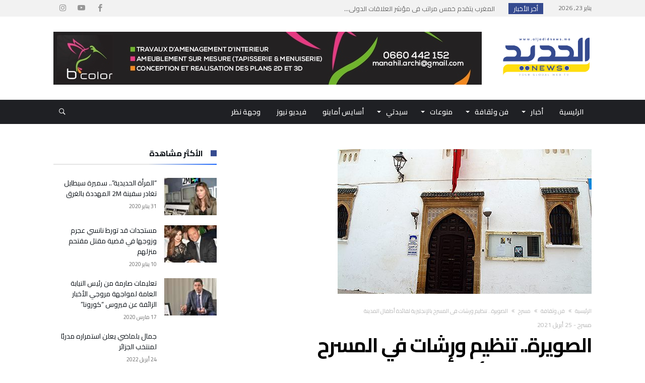

--- FILE ---
content_type: text/html; charset=UTF-8
request_url: https://aljadidnews.ma/archives/2021/04/23319/
body_size: 124092
content:
<!DOCTYPE html>
<html dir="rtl" lang="ar">
<head>
    <meta charset="UTF-8" />
    <meta name="viewport" content="width=device-width, initial-scale=1, maximum-scale=1, user-scalable=0" />
    <link rel="profile" href="http://gmpg.org/xfn/11" />
    <link rel="pingback" href="https://aljadidnews.ma/xmlrpc.php" />
    <meta name='robots' content='index, follow, max-image-preview:large, max-snippet:-1, max-video-preview:-1' />
	<style>img:is([sizes="auto" i], [sizes^="auto," i]) { contain-intrinsic-size: 3000px 1500px }</style>
	
	<!-- This site is optimized with the Yoast SEO plugin v24.9 - https://yoast.com/wordpress/plugins/seo/ -->
	<title>الصويرة.. تنظيم ورشات في المسرح بالإنجليزية لفائدة أطفال المدينة - Al Jadid News</title>
	<link rel="canonical" href="https://aljadidnews.ma/archives/2021/04/23319/" />
	<meta property="og:locale" content="ar_AR" />
	<meta property="og:type" content="article" />
	<meta property="og:title" content="الصويرة.. تنظيم ورشات في المسرح بالإنجليزية لفائدة أطفال المدينة - Al Jadid News" />
	<meta property="og:description" content="الجديد نيوز: متابعة &nbsp; تنظم جمعية (الصويرة موكادور) ورشات للتدريب على الأداء المسرحي باللغة الإنجليزية لفائدة أطفال المدينة، وذلك قصد استئناسهم بالتعبير عن طريق أداء بعض الأدوار التمثيلية، وتقديم اسكتشات ارتجالية، مما سيؤهلهم لاكتشاف هذا الفن الذي ينعت بكونه “أب الفنون”. وسيشرف على تنشيط هذه الورشات الثنائي جولييت مايك، وماك كانون، وهما زوجان فرنسيان أمريكيان &hellip;" />
	<meta property="og:url" content="https://aljadidnews.ma/archives/2021/04/23319/" />
	<meta property="og:site_name" content="Al Jadid News" />
	<meta property="article:publisher" content="https://www.facebook.com/Officiel.AlJadidNews" />
	<meta property="article:published_time" content="2021-04-25T14:39:27+00:00" />
	<meta property="og:image" content="https://aljadidnews.ma/wp-content/uploads/2021/04/Association-Essaouira-Mogador-M-504x300-1.jpg" />
	<meta property="og:image:width" content="504" />
	<meta property="og:image:height" content="287" />
	<meta property="og:image:type" content="image/jpeg" />
	<meta name="author" content="Aljadid News" />
	<meta name="twitter:card" content="summary_large_image" />
	<meta name="twitter:label1" content="كُتب بواسطة" />
	<meta name="twitter:data1" content="Aljadid News" />
	<meta name="twitter:label2" content="وقت القراءة المُقدّر" />
	<meta name="twitter:data2" content="دقيقة واحدة" />
	<script type="application/ld+json" class="yoast-schema-graph">{"@context":"https://schema.org","@graph":[{"@type":"Article","@id":"https://aljadidnews.ma/archives/2021/04/23319/#article","isPartOf":{"@id":"https://aljadidnews.ma/archives/2021/04/23319/"},"author":{"name":"Aljadid News","@id":"https://aljadidnews.ma/#/schema/person/bfad0e2c764a0d4c4957d87b4764f2ef"},"headline":"الصويرة.. تنظيم ورشات في المسرح بالإنجليزية لفائدة أطفال المدينة","datePublished":"2021-04-25T14:39:27+00:00","mainEntityOfPage":{"@id":"https://aljadidnews.ma/archives/2021/04/23319/"},"wordCount":1,"publisher":{"@id":"https://aljadidnews.ma/#organization"},"image":{"@id":"https://aljadidnews.ma/archives/2021/04/23319/#primaryimage"},"thumbnailUrl":"https://aljadidnews.ma/wp-content/uploads/2021/04/Association-Essaouira-Mogador-M-504x300-1.jpg","articleSection":["مسرح"],"inLanguage":"ar"},{"@type":"WebPage","@id":"https://aljadidnews.ma/archives/2021/04/23319/","url":"https://aljadidnews.ma/archives/2021/04/23319/","name":"الصويرة.. تنظيم ورشات في المسرح بالإنجليزية لفائدة أطفال المدينة - Al Jadid News","isPartOf":{"@id":"https://aljadidnews.ma/#website"},"primaryImageOfPage":{"@id":"https://aljadidnews.ma/archives/2021/04/23319/#primaryimage"},"image":{"@id":"https://aljadidnews.ma/archives/2021/04/23319/#primaryimage"},"thumbnailUrl":"https://aljadidnews.ma/wp-content/uploads/2021/04/Association-Essaouira-Mogador-M-504x300-1.jpg","datePublished":"2021-04-25T14:39:27+00:00","breadcrumb":{"@id":"https://aljadidnews.ma/archives/2021/04/23319/#breadcrumb"},"inLanguage":"ar","potentialAction":[{"@type":"ReadAction","target":["https://aljadidnews.ma/archives/2021/04/23319/"]}]},{"@type":"ImageObject","inLanguage":"ar","@id":"https://aljadidnews.ma/archives/2021/04/23319/#primaryimage","url":"https://aljadidnews.ma/wp-content/uploads/2021/04/Association-Essaouira-Mogador-M-504x300-1.jpg","contentUrl":"https://aljadidnews.ma/wp-content/uploads/2021/04/Association-Essaouira-Mogador-M-504x300-1.jpg","width":504,"height":287},{"@type":"BreadcrumbList","@id":"https://aljadidnews.ma/archives/2021/04/23319/#breadcrumb","itemListElement":[{"@type":"ListItem","position":1,"name":"Accueil","item":"https://aljadidnews.ma/"},{"@type":"ListItem","position":2,"name":"Blog","item":"https://aljadidnews.ma/blog/"},{"@type":"ListItem","position":3,"name":"الصويرة.. تنظيم ورشات في المسرح بالإنجليزية لفائدة أطفال المدينة"}]},{"@type":"WebSite","@id":"https://aljadidnews.ma/#website","url":"https://aljadidnews.ma/","name":"Al Jadid News","description":"عندما يكون للخبر طابع","publisher":{"@id":"https://aljadidnews.ma/#organization"},"potentialAction":[{"@type":"SearchAction","target":{"@type":"EntryPoint","urlTemplate":"https://aljadidnews.ma/?s={search_term_string}"},"query-input":{"@type":"PropertyValueSpecification","valueRequired":true,"valueName":"search_term_string"}}],"inLanguage":"ar"},{"@type":"Organization","@id":"https://aljadidnews.ma/#organization","name":"Al Jadid News","url":"https://aljadidnews.ma/","logo":{"@type":"ImageObject","inLanguage":"ar","@id":"https://aljadidnews.ma/#/schema/logo/image/","url":"https://aljadidnews.ma/wp-content/uploads/2021/01/Aljadid-News-logo-1.png","contentUrl":"https://aljadidnews.ma/wp-content/uploads/2021/01/Aljadid-News-logo-1.png","width":618,"height":309,"caption":"Al Jadid News"},"image":{"@id":"https://aljadidnews.ma/#/schema/logo/image/"},"sameAs":["https://www.facebook.com/Officiel.AlJadidNews","https://www.youtube.com/channel/UCAl5APYeb6hgAEHORNR6_eQ"]},{"@type":"Person","@id":"https://aljadidnews.ma/#/schema/person/bfad0e2c764a0d4c4957d87b4764f2ef","name":"Aljadid News","image":{"@type":"ImageObject","inLanguage":"ar","@id":"https://aljadidnews.ma/#/schema/person/image/","url":"https://secure.gravatar.com/avatar/b946ae9c6866135b88ca04f101a84fdeb829ae42c0d7103277b6c06120e340e2?s=96&d=blank&r=g","contentUrl":"https://secure.gravatar.com/avatar/b946ae9c6866135b88ca04f101a84fdeb829ae42c0d7103277b6c06120e340e2?s=96&d=blank&r=g","caption":"Aljadid News"},"sameAs":["http://aljadidnews.ma"],"url":"https://aljadidnews.ma/archives/author/admin/"}]}</script>
	<!-- / Yoast SEO plugin. -->


<link rel='dns-prefetch' href='//fonts.googleapis.com' />
<link rel="alternate" type="application/rss+xml" title="Al Jadid News &laquo; الخلاصة" href="https://aljadidnews.ma/feed/" />
<link rel="alternate" type="application/rss+xml" title="Al Jadid News &laquo; خلاصة التعليقات" href="https://aljadidnews.ma/comments/feed/" />
<script type="text/javascript">
/* <![CDATA[ */
window._wpemojiSettings = {"baseUrl":"https:\/\/s.w.org\/images\/core\/emoji\/15.1.0\/72x72\/","ext":".png","svgUrl":"https:\/\/s.w.org\/images\/core\/emoji\/15.1.0\/svg\/","svgExt":".svg","source":{"concatemoji":"https:\/\/aljadidnews.ma\/wp-includes\/js\/wp-emoji-release.min.js"}};
/*! This file is auto-generated */
!function(i,n){var o,s,e;function c(e){try{var t={supportTests:e,timestamp:(new Date).valueOf()};sessionStorage.setItem(o,JSON.stringify(t))}catch(e){}}function p(e,t,n){e.clearRect(0,0,e.canvas.width,e.canvas.height),e.fillText(t,0,0);var t=new Uint32Array(e.getImageData(0,0,e.canvas.width,e.canvas.height).data),r=(e.clearRect(0,0,e.canvas.width,e.canvas.height),e.fillText(n,0,0),new Uint32Array(e.getImageData(0,0,e.canvas.width,e.canvas.height).data));return t.every(function(e,t){return e===r[t]})}function u(e,t,n){switch(t){case"flag":return n(e,"\ud83c\udff3\ufe0f\u200d\u26a7\ufe0f","\ud83c\udff3\ufe0f\u200b\u26a7\ufe0f")?!1:!n(e,"\ud83c\uddfa\ud83c\uddf3","\ud83c\uddfa\u200b\ud83c\uddf3")&&!n(e,"\ud83c\udff4\udb40\udc67\udb40\udc62\udb40\udc65\udb40\udc6e\udb40\udc67\udb40\udc7f","\ud83c\udff4\u200b\udb40\udc67\u200b\udb40\udc62\u200b\udb40\udc65\u200b\udb40\udc6e\u200b\udb40\udc67\u200b\udb40\udc7f");case"emoji":return!n(e,"\ud83d\udc26\u200d\ud83d\udd25","\ud83d\udc26\u200b\ud83d\udd25")}return!1}function f(e,t,n){var r="undefined"!=typeof WorkerGlobalScope&&self instanceof WorkerGlobalScope?new OffscreenCanvas(300,150):i.createElement("canvas"),a=r.getContext("2d",{willReadFrequently:!0}),o=(a.textBaseline="top",a.font="600 32px Arial",{});return e.forEach(function(e){o[e]=t(a,e,n)}),o}function t(e){var t=i.createElement("script");t.src=e,t.defer=!0,i.head.appendChild(t)}"undefined"!=typeof Promise&&(o="wpEmojiSettingsSupports",s=["flag","emoji"],n.supports={everything:!0,everythingExceptFlag:!0},e=new Promise(function(e){i.addEventListener("DOMContentLoaded",e,{once:!0})}),new Promise(function(t){var n=function(){try{var e=JSON.parse(sessionStorage.getItem(o));if("object"==typeof e&&"number"==typeof e.timestamp&&(new Date).valueOf()<e.timestamp+604800&&"object"==typeof e.supportTests)return e.supportTests}catch(e){}return null}();if(!n){if("undefined"!=typeof Worker&&"undefined"!=typeof OffscreenCanvas&&"undefined"!=typeof URL&&URL.createObjectURL&&"undefined"!=typeof Blob)try{var e="postMessage("+f.toString()+"("+[JSON.stringify(s),u.toString(),p.toString()].join(",")+"));",r=new Blob([e],{type:"text/javascript"}),a=new Worker(URL.createObjectURL(r),{name:"wpTestEmojiSupports"});return void(a.onmessage=function(e){c(n=e.data),a.terminate(),t(n)})}catch(e){}c(n=f(s,u,p))}t(n)}).then(function(e){for(var t in e)n.supports[t]=e[t],n.supports.everything=n.supports.everything&&n.supports[t],"flag"!==t&&(n.supports.everythingExceptFlag=n.supports.everythingExceptFlag&&n.supports[t]);n.supports.everythingExceptFlag=n.supports.everythingExceptFlag&&!n.supports.flag,n.DOMReady=!1,n.readyCallback=function(){n.DOMReady=!0}}).then(function(){return e}).then(function(){var e;n.supports.everything||(n.readyCallback(),(e=n.source||{}).concatemoji?t(e.concatemoji):e.wpemoji&&e.twemoji&&(t(e.twemoji),t(e.wpemoji)))}))}((window,document),window._wpemojiSettings);
/* ]]> */
</script>
<!-- aljadidnews.ma is managing ads with Advanced Ads 1.56.3 --><script id="aljad-ready">
			window.advanced_ads_ready=function(e,a){a=a||"complete";var d=function(e){return"interactive"===a?"loading"!==e:"complete"===e};d(document.readyState)?e():document.addEventListener("readystatechange",(function(a){d(a.target.readyState)&&e()}),{once:"interactive"===a})},window.advanced_ads_ready_queue=window.advanced_ads_ready_queue||[];		</script>
		<link rel='stylesheet' id='bdaia_shorty-style-css' href='https://aljadidnews.ma/wp-content/plugins/bdaia-shortcodes/assets/style.css' type='text/css' media='all' />
<link rel='stylesheet' id='layerslider-css' href='https://aljadidnews.ma/wp-content/plugins/LayerSlider/assets/static/layerslider/css/layerslider.css' type='text/css' media='all' />
<style id='wp-emoji-styles-inline-css' type='text/css'>

	img.wp-smiley, img.emoji {
		display: inline !important;
		border: none !important;
		box-shadow: none !important;
		height: 1em !important;
		width: 1em !important;
		margin: 0 0.07em !important;
		vertical-align: -0.1em !important;
		background: none !important;
		padding: 0 !important;
	}
</style>
<link rel='stylesheet' id='wp-block-library-rtl-css' href='https://aljadidnews.ma/wp-includes/css/dist/block-library/style-rtl.min.css' type='text/css' media='all' />
<style id='wp-block-library-theme-inline-css' type='text/css'>
.wp-block-audio :where(figcaption){color:#555;font-size:13px;text-align:center}.is-dark-theme .wp-block-audio :where(figcaption){color:#ffffffa6}.wp-block-audio{margin:0 0 1em}.wp-block-code{border:1px solid #ccc;border-radius:4px;font-family:Menlo,Consolas,monaco,monospace;padding:.8em 1em}.wp-block-embed :where(figcaption){color:#555;font-size:13px;text-align:center}.is-dark-theme .wp-block-embed :where(figcaption){color:#ffffffa6}.wp-block-embed{margin:0 0 1em}.blocks-gallery-caption{color:#555;font-size:13px;text-align:center}.is-dark-theme .blocks-gallery-caption{color:#ffffffa6}:root :where(.wp-block-image figcaption){color:#555;font-size:13px;text-align:center}.is-dark-theme :root :where(.wp-block-image figcaption){color:#ffffffa6}.wp-block-image{margin:0 0 1em}.wp-block-pullquote{border-bottom:4px solid;border-top:4px solid;color:currentColor;margin-bottom:1.75em}.wp-block-pullquote cite,.wp-block-pullquote footer,.wp-block-pullquote__citation{color:currentColor;font-size:.8125em;font-style:normal;text-transform:uppercase}.wp-block-quote{border-left:.25em solid;margin:0 0 1.75em;padding-left:1em}.wp-block-quote cite,.wp-block-quote footer{color:currentColor;font-size:.8125em;font-style:normal;position:relative}.wp-block-quote:where(.has-text-align-right){border-left:none;border-right:.25em solid;padding-left:0;padding-right:1em}.wp-block-quote:where(.has-text-align-center){border:none;padding-left:0}.wp-block-quote.is-large,.wp-block-quote.is-style-large,.wp-block-quote:where(.is-style-plain){border:none}.wp-block-search .wp-block-search__label{font-weight:700}.wp-block-search__button{border:1px solid #ccc;padding:.375em .625em}:where(.wp-block-group.has-background){padding:1.25em 2.375em}.wp-block-separator.has-css-opacity{opacity:.4}.wp-block-separator{border:none;border-bottom:2px solid;margin-left:auto;margin-right:auto}.wp-block-separator.has-alpha-channel-opacity{opacity:1}.wp-block-separator:not(.is-style-wide):not(.is-style-dots){width:100px}.wp-block-separator.has-background:not(.is-style-dots){border-bottom:none;height:1px}.wp-block-separator.has-background:not(.is-style-wide):not(.is-style-dots){height:2px}.wp-block-table{margin:0 0 1em}.wp-block-table td,.wp-block-table th{word-break:normal}.wp-block-table :where(figcaption){color:#555;font-size:13px;text-align:center}.is-dark-theme .wp-block-table :where(figcaption){color:#ffffffa6}.wp-block-video :where(figcaption){color:#555;font-size:13px;text-align:center}.is-dark-theme .wp-block-video :where(figcaption){color:#ffffffa6}.wp-block-video{margin:0 0 1em}:root :where(.wp-block-template-part.has-background){margin-bottom:0;margin-top:0;padding:1.25em 2.375em}
</style>
<style id='classic-theme-styles-inline-css' type='text/css'>
/*! This file is auto-generated */
.wp-block-button__link{color:#fff;background-color:#32373c;border-radius:9999px;box-shadow:none;text-decoration:none;padding:calc(.667em + 2px) calc(1.333em + 2px);font-size:1.125em}.wp-block-file__button{background:#32373c;color:#fff;text-decoration:none}
</style>
<style id='global-styles-inline-css' type='text/css'>
:root{--wp--preset--aspect-ratio--square: 1;--wp--preset--aspect-ratio--4-3: 4/3;--wp--preset--aspect-ratio--3-4: 3/4;--wp--preset--aspect-ratio--3-2: 3/2;--wp--preset--aspect-ratio--2-3: 2/3;--wp--preset--aspect-ratio--16-9: 16/9;--wp--preset--aspect-ratio--9-16: 9/16;--wp--preset--color--black: #000000;--wp--preset--color--cyan-bluish-gray: #abb8c3;--wp--preset--color--white: #ffffff;--wp--preset--color--pale-pink: #f78da7;--wp--preset--color--vivid-red: #cf2e2e;--wp--preset--color--luminous-vivid-orange: #ff6900;--wp--preset--color--luminous-vivid-amber: #fcb900;--wp--preset--color--light-green-cyan: #7bdcb5;--wp--preset--color--vivid-green-cyan: #00d084;--wp--preset--color--pale-cyan-blue: #8ed1fc;--wp--preset--color--vivid-cyan-blue: #0693e3;--wp--preset--color--vivid-purple: #9b51e0;--wp--preset--gradient--vivid-cyan-blue-to-vivid-purple: linear-gradient(135deg,rgba(6,147,227,1) 0%,rgb(155,81,224) 100%);--wp--preset--gradient--light-green-cyan-to-vivid-green-cyan: linear-gradient(135deg,rgb(122,220,180) 0%,rgb(0,208,130) 100%);--wp--preset--gradient--luminous-vivid-amber-to-luminous-vivid-orange: linear-gradient(135deg,rgba(252,185,0,1) 0%,rgba(255,105,0,1) 100%);--wp--preset--gradient--luminous-vivid-orange-to-vivid-red: linear-gradient(135deg,rgba(255,105,0,1) 0%,rgb(207,46,46) 100%);--wp--preset--gradient--very-light-gray-to-cyan-bluish-gray: linear-gradient(135deg,rgb(238,238,238) 0%,rgb(169,184,195) 100%);--wp--preset--gradient--cool-to-warm-spectrum: linear-gradient(135deg,rgb(74,234,220) 0%,rgb(151,120,209) 20%,rgb(207,42,186) 40%,rgb(238,44,130) 60%,rgb(251,105,98) 80%,rgb(254,248,76) 100%);--wp--preset--gradient--blush-light-purple: linear-gradient(135deg,rgb(255,206,236) 0%,rgb(152,150,240) 100%);--wp--preset--gradient--blush-bordeaux: linear-gradient(135deg,rgb(254,205,165) 0%,rgb(254,45,45) 50%,rgb(107,0,62) 100%);--wp--preset--gradient--luminous-dusk: linear-gradient(135deg,rgb(255,203,112) 0%,rgb(199,81,192) 50%,rgb(65,88,208) 100%);--wp--preset--gradient--pale-ocean: linear-gradient(135deg,rgb(255,245,203) 0%,rgb(182,227,212) 50%,rgb(51,167,181) 100%);--wp--preset--gradient--electric-grass: linear-gradient(135deg,rgb(202,248,128) 0%,rgb(113,206,126) 100%);--wp--preset--gradient--midnight: linear-gradient(135deg,rgb(2,3,129) 0%,rgb(40,116,252) 100%);--wp--preset--font-size--small: 13px;--wp--preset--font-size--medium: 20px;--wp--preset--font-size--large: 36px;--wp--preset--font-size--x-large: 42px;--wp--preset--spacing--20: 0.44rem;--wp--preset--spacing--30: 0.67rem;--wp--preset--spacing--40: 1rem;--wp--preset--spacing--50: 1.5rem;--wp--preset--spacing--60: 2.25rem;--wp--preset--spacing--70: 3.38rem;--wp--preset--spacing--80: 5.06rem;--wp--preset--shadow--natural: 6px 6px 9px rgba(0, 0, 0, 0.2);--wp--preset--shadow--deep: 12px 12px 50px rgba(0, 0, 0, 0.4);--wp--preset--shadow--sharp: 6px 6px 0px rgba(0, 0, 0, 0.2);--wp--preset--shadow--outlined: 6px 6px 0px -3px rgba(255, 255, 255, 1), 6px 6px rgba(0, 0, 0, 1);--wp--preset--shadow--crisp: 6px 6px 0px rgba(0, 0, 0, 1);}:where(.is-layout-flex){gap: 0.5em;}:where(.is-layout-grid){gap: 0.5em;}body .is-layout-flex{display: flex;}.is-layout-flex{flex-wrap: wrap;align-items: center;}.is-layout-flex > :is(*, div){margin: 0;}body .is-layout-grid{display: grid;}.is-layout-grid > :is(*, div){margin: 0;}:where(.wp-block-columns.is-layout-flex){gap: 2em;}:where(.wp-block-columns.is-layout-grid){gap: 2em;}:where(.wp-block-post-template.is-layout-flex){gap: 1.25em;}:where(.wp-block-post-template.is-layout-grid){gap: 1.25em;}.has-black-color{color: var(--wp--preset--color--black) !important;}.has-cyan-bluish-gray-color{color: var(--wp--preset--color--cyan-bluish-gray) !important;}.has-white-color{color: var(--wp--preset--color--white) !important;}.has-pale-pink-color{color: var(--wp--preset--color--pale-pink) !important;}.has-vivid-red-color{color: var(--wp--preset--color--vivid-red) !important;}.has-luminous-vivid-orange-color{color: var(--wp--preset--color--luminous-vivid-orange) !important;}.has-luminous-vivid-amber-color{color: var(--wp--preset--color--luminous-vivid-amber) !important;}.has-light-green-cyan-color{color: var(--wp--preset--color--light-green-cyan) !important;}.has-vivid-green-cyan-color{color: var(--wp--preset--color--vivid-green-cyan) !important;}.has-pale-cyan-blue-color{color: var(--wp--preset--color--pale-cyan-blue) !important;}.has-vivid-cyan-blue-color{color: var(--wp--preset--color--vivid-cyan-blue) !important;}.has-vivid-purple-color{color: var(--wp--preset--color--vivid-purple) !important;}.has-black-background-color{background-color: var(--wp--preset--color--black) !important;}.has-cyan-bluish-gray-background-color{background-color: var(--wp--preset--color--cyan-bluish-gray) !important;}.has-white-background-color{background-color: var(--wp--preset--color--white) !important;}.has-pale-pink-background-color{background-color: var(--wp--preset--color--pale-pink) !important;}.has-vivid-red-background-color{background-color: var(--wp--preset--color--vivid-red) !important;}.has-luminous-vivid-orange-background-color{background-color: var(--wp--preset--color--luminous-vivid-orange) !important;}.has-luminous-vivid-amber-background-color{background-color: var(--wp--preset--color--luminous-vivid-amber) !important;}.has-light-green-cyan-background-color{background-color: var(--wp--preset--color--light-green-cyan) !important;}.has-vivid-green-cyan-background-color{background-color: var(--wp--preset--color--vivid-green-cyan) !important;}.has-pale-cyan-blue-background-color{background-color: var(--wp--preset--color--pale-cyan-blue) !important;}.has-vivid-cyan-blue-background-color{background-color: var(--wp--preset--color--vivid-cyan-blue) !important;}.has-vivid-purple-background-color{background-color: var(--wp--preset--color--vivid-purple) !important;}.has-black-border-color{border-color: var(--wp--preset--color--black) !important;}.has-cyan-bluish-gray-border-color{border-color: var(--wp--preset--color--cyan-bluish-gray) !important;}.has-white-border-color{border-color: var(--wp--preset--color--white) !important;}.has-pale-pink-border-color{border-color: var(--wp--preset--color--pale-pink) !important;}.has-vivid-red-border-color{border-color: var(--wp--preset--color--vivid-red) !important;}.has-luminous-vivid-orange-border-color{border-color: var(--wp--preset--color--luminous-vivid-orange) !important;}.has-luminous-vivid-amber-border-color{border-color: var(--wp--preset--color--luminous-vivid-amber) !important;}.has-light-green-cyan-border-color{border-color: var(--wp--preset--color--light-green-cyan) !important;}.has-vivid-green-cyan-border-color{border-color: var(--wp--preset--color--vivid-green-cyan) !important;}.has-pale-cyan-blue-border-color{border-color: var(--wp--preset--color--pale-cyan-blue) !important;}.has-vivid-cyan-blue-border-color{border-color: var(--wp--preset--color--vivid-cyan-blue) !important;}.has-vivid-purple-border-color{border-color: var(--wp--preset--color--vivid-purple) !important;}.has-vivid-cyan-blue-to-vivid-purple-gradient-background{background: var(--wp--preset--gradient--vivid-cyan-blue-to-vivid-purple) !important;}.has-light-green-cyan-to-vivid-green-cyan-gradient-background{background: var(--wp--preset--gradient--light-green-cyan-to-vivid-green-cyan) !important;}.has-luminous-vivid-amber-to-luminous-vivid-orange-gradient-background{background: var(--wp--preset--gradient--luminous-vivid-amber-to-luminous-vivid-orange) !important;}.has-luminous-vivid-orange-to-vivid-red-gradient-background{background: var(--wp--preset--gradient--luminous-vivid-orange-to-vivid-red) !important;}.has-very-light-gray-to-cyan-bluish-gray-gradient-background{background: var(--wp--preset--gradient--very-light-gray-to-cyan-bluish-gray) !important;}.has-cool-to-warm-spectrum-gradient-background{background: var(--wp--preset--gradient--cool-to-warm-spectrum) !important;}.has-blush-light-purple-gradient-background{background: var(--wp--preset--gradient--blush-light-purple) !important;}.has-blush-bordeaux-gradient-background{background: var(--wp--preset--gradient--blush-bordeaux) !important;}.has-luminous-dusk-gradient-background{background: var(--wp--preset--gradient--luminous-dusk) !important;}.has-pale-ocean-gradient-background{background: var(--wp--preset--gradient--pale-ocean) !important;}.has-electric-grass-gradient-background{background: var(--wp--preset--gradient--electric-grass) !important;}.has-midnight-gradient-background{background: var(--wp--preset--gradient--midnight) !important;}.has-small-font-size{font-size: var(--wp--preset--font-size--small) !important;}.has-medium-font-size{font-size: var(--wp--preset--font-size--medium) !important;}.has-large-font-size{font-size: var(--wp--preset--font-size--large) !important;}.has-x-large-font-size{font-size: var(--wp--preset--font-size--x-large) !important;}
:where(.wp-block-post-template.is-layout-flex){gap: 1.25em;}:where(.wp-block-post-template.is-layout-grid){gap: 1.25em;}
:where(.wp-block-columns.is-layout-flex){gap: 2em;}:where(.wp-block-columns.is-layout-grid){gap: 2em;}
:root :where(.wp-block-pullquote){font-size: 1.5em;line-height: 1.6;}
</style>
<link rel='stylesheet' id='bdaia_shorty_stylesheet-css' href='https://aljadidnews.ma/wp-content/plugins/bdaia-shortcodes/assets/shortcodes.css' type='text/css' media='all' />
<link rel='stylesheet' id='weather-atlas-public-css' href='https://aljadidnews.ma/wp-content/plugins/weather-atlas/public/css/weather-atlas-public.min.css' type='text/css' media='all' />
<link rel='stylesheet' id='weather-icons-css' href='https://aljadidnews.ma/wp-content/plugins/weather-atlas/public/font/weather-icons/weather-icons.min.css' type='text/css' media='all' />
<link rel='stylesheet' id='wpb-google-fonts-css' href='//fonts.googleapis.com/css?family=Open+Sans' type='text/css' media='all' />
<link rel='stylesheet' id='kolyoum-child-style-css' href='https://aljadidnews.ma/wp-content/themes/kolyoum-child/style.css' type='text/css' media='all' />
<link rel='stylesheet' id='bdaia-extensions-front-styles-css' href='https://aljadidnews.ma/wp-content/plugins/kolyoum-extensions/assets/css/extensions-front-styles.css' type='text/css' media='all' />
<link rel='stylesheet' id='Cairo-css' href='https://fonts.googleapis.com/css?family=Cairo%3A200%2C300%2Cregular%2C600%2C700%2C900' type='text/css' media='all' />
<link rel='stylesheet' id='kolyoum-default-css' href='https://aljadidnews.ma/wp-content/themes/kolyoum/css/style.css' type='text/css' media='all' />
<style id='kolyoum-default-inline-css' type='text/css'>

a:hover{color:#354a8f}
::selection{background:#354a8f}
a.more-link, button, .btn-link, input[type="button"], input[type="reset"], input[type="submit"] { background-color:#354a8f}
button:active, .btn-link:active, input[type="button"]:active, input[type="reset"]:active, input[type="submit"]:active { background-color:#354a8f}
.gotop:hover { background-color:#354a8f}
.top-search { background-color:#354a8f}
.primary-menu ul#menu-primary > li.current-menu-parent, .primary-menu ul#menu-primary > li.current-menu-ancestor, .primary-menu ul#menu-primary > li.current-menu-item, .primary-menu ul#menu-primary > li.current_page_item { color: #354a8f; }
.primary-menu ul#menu-primary > li.current-menu-parent > a, .primary-menu ul#menu-primary > li.current-menu-ancestor > a, .primary-menu ul#menu-primary > li.current-menu-item > a, .primary-menu ul#menu-primary > li.current_page_item > a { color: #354a8f; }
.primary-menu ul#menu-primary > li:hover > a { color: #354a8f; }
.primary-menu ul#menu-primary li.bd_menu_item ul.sub-menu li:hover > ul.sub-menu, .primary-menu ul#menu-primary li.bd_mega_menu:hover > ul.bd_mega.sub-menu, .primary-menu ul#menu-primary li.bd_menu_item:hover > ul.sub-menu, .primary-menu ul#menu-primary .sub_cats_posts { border-top-color: #354a8f; }
div.nav-menu.primary-menu-dark a.menu-trigger:hover i, div.nav-menu.primary-menu-light a.menu-trigger:hover i, div.nav-menu.primary-menu-light a.menu-trigger.active i, div.nav-menu.primary-menu-dark a.menu-trigger.active i { background: #354a8f; }
span.bd-criteria-percentage { background: #354a8f; color: #354a8f; }
.divider-colors { background: #354a8f; }
.blog-v1 article .entry-meta a { color: #354a8f; }
.blog-v1 article .article-formats { background-color: #354a8f; }
.cat-links { background-color: #354a8f; }
.new-box { border-top-color: #354a8f; }
.widget a:hover { color: #354a8f; }
.timeline-article a:hover i {
    color: #354a8f;
}
h4.block-title:before {background: #354a8f;}
#header.bdayh-header.a {background: #354a8f;}
.bdaia-load-comments-btn a:hover,
.bd-more-btn:hover{
    border-color: #354a8f ;
    background-color: #354a8f ;
}
#bdaia-cats-builder ul.slick-dots li.slick-active button{
	background: #354a8f;
}
.bdaia-cats-more-btn,
.bbd-post-cat-content, .bbd-post-cat-content a,
.blog-v1 article a.more-link { color: #354a8f; }
#big-grids .flex-next:hover,
#big-grids .flex-prev:hover,
.featured-title:hover .featured-cat a,
.featured-title .featured-comment a,
.big-grids-container .flex-control-paging li a.flex-active,
.tagcloud a:hover { background: #354a8f; }
.featured-title:hover .bd-cat-link:before {border-top-color: #354a8f;}
.featured-title .featured-comment a:after {
    border-color: #354a8f rgba(0, 0, 0, 0) rgba(0, 0, 0, 0) rgba(0, 0, 0, 0);
}
ul.tabs_nav li.active a { background: #354a8f; }
.widget.bd-login .login_user .bio-author-desc a { color: #354a8f; }
.comment-reply-link, .comment-reply-link:link, .comment-reply-link:active { color: #354a8f; }

.slider-flex ol.flex-control-paging li a.flex-active { background: #354a8f; }
#folio-main ul#filters li a.selected { background: #354a8f; }
.search-mobile button.search-button { background: #354a8f; }
.bdaia-pagination .current {
background-color: #354a8f;
border-color: #354a8f;
}
.gotop{background: #354a8f;}
.ei-slider-thumbs li.ei-slider-element {background: #354a8f;}
.ei-title h2,
.ei-title h3 {border-right-color: #354a8f;}
.sk-circle .sk-child:before,
#reading-position-indicator{background: #354a8f;}
#bdCheckAlso{border-top-color: #354a8f;}
.woocommerce .product .onsale, .woocommerce .product a.button:hover, .woocommerce .product #respond input#submit:hover, .woocommerce .checkout input#place_order:hover, .woocommerce .woocommerce.widget .button:hover, .single-product .product .summary .cart .button:hover, .woocommerce-cart .woocommerce table.cart .button:hover, .woocommerce-cart .woocommerce .shipping-calculator-form .button:hover, .woocommerce .woocommerce-message .button:hover, .woocommerce .woocommerce-error .button:hover, .woocommerce .woocommerce-info .button:hover, .woocommerce-checkout .woocommerce input.button:hover, .woocommerce-page .woocommerce a.button:hover, .woocommerce-account div.woocommerce .button:hover, .woocommerce.widget .ui-slider .ui-slider-handle, .woocommerce.widget.widget_layered_nav_filters ul li a {background: none repeat scroll 0 0 #354a8f !important}
.bdaia-post-content blockquote p,
blockquote p{
color: #354a8f;
}
.bdaia-ns-wrap:after {background:#354a8f}
.bdaia-header-default #navigation .primary-menu ul#menu-primary > li >.bd_mega.sub-menu,
.bdaia-header-default #navigation .primary-menu ul#menu-primary > li > .sub-menu,
.bdaia-header-default #navigation .primary-menu ul#menu-primary .sub_cats_posts {border-top-color: #354a8f}
.bdaia-header-default #navigation .primary-menu ul#menu-primary > li:hover > a:after,
.bdaia-header-default #navigation .primary-menu ul#menu-primary > li.current-menu-item > a:after,
.bdaia-header-default #navigation .primary-menu ul#menu-primary > li.current-menu-ancestor > a:after,
.bdaia-header-default #navigation .primary-menu ul#menu-primary > li.current-menu-parent > a:after {background:#354a8f}
.bdaia-header-default #navigation .primary-menu #menu-primary > li:hover > a{color: #354a8f}


.bdaia-header-default #navigation .primary-menu #menu-primary>li.bd_mega_menu:hover > a:before, 
.bdaia-header-default #navigation .primary-menu #menu-primary>li.menu-item-object-category.bd_cats_menu:hover>a:before, 
.bdaia-header-default #navigation .primary-menu #menu-primary>li.menu-item-has-children:hover>a:before {
    border-top-color:#354a8f;
}

.article__box { border-color:#354a8f; }

.bdayh-click-open{background:#354a8f}
div.bdaia-alert-new-posts-inner,
.bdaia-header-default .header-wrapper{border-top-color: #354a8f}
.bdaia-post-content blockquote p,
blockquote p{color: #354a8f}
.bdaia-post-content a {color: #354a8f}
div.widget.bdaia-widget.bdaia-widget-timeline .widget-inner a:hover,
div.widget.bdaia-widget.bdaia-widget-timeline .widget-inner a:hover span.bdayh-date {
    color: #354a8f;
}
div.widget.bdaia-widget.bdaia-widget-timeline .widget-inner a:hover span.bdayh-date:before {
    background: #354a8f;
    border-color: #354a8f;
}
#navigation .bdaia-alert-new-posts,
div.bdaia-tabs.horizontal-tabs ul.nav-tabs li.current:before,
div.bdaia-toggle h4.bdaia-toggle-head.toggle-head-open span.bdaia-sio {
    background: #354a8f;
}
.woocommerce .product .onsale, .woocommerce .product a.button:hover, .woocommerce .product #respond input#submit:hover, .woocommerce .checkout input#place_order:hover, .woocommerce .woocommerce.widget .button:hover, .single-product .product .summary .cart .button:hover, .woocommerce-cart .woocommerce table.cart .button:hover, .woocommerce-cart .woocommerce .shipping-calculator-form .button:hover, .woocommerce .woocommerce-message .button:hover, .woocommerce .woocommerce-error .button:hover, .woocommerce .woocommerce-info .button:hover, .woocommerce-checkout .woocommerce input.button:hover, .woocommerce-page .woocommerce a.button:hover, .woocommerce-account div.woocommerce .button:hover, .woocommerce.widget .ui-slider .ui-slider-handle, .woocommerce.widget.widget_layered_nav_filters ul li a {
    background: none repeat scroll 0 0 #354a8f !important
}
div.bdaia-post-count {border-left-color :#354a8f}

aside#bd-MobileSiderbar svg,
#bdaia-selector #bdaia-selector-toggle {background:#354a8f}

div.bdaia-blocks.bdaia-block22 div.block-article hr{background:#354a8f}
div.bdaia-blocks.bdaia-block22 div.block-article .post-more-btn a,
div.bdaia-blocks.bdaia-block22 div.block-article .post-more-btn a:hover,
div.bdaia-blocks.bdaia-block22 div.block-article .bdaia-post-cat-list a,
div.bdaia-blocks.bdaia-block22 div.block-article .bdaia-post-cat-list a:hover{color:#354a8f}
div.bd-footer-top-area .tagcloud span,
div.bd-footer-top-area .tagcloud a:hover {background: #354a8f;}
.bdaia-header-default #navigation.mainnav-dark .primary-menu ul#menu-primary > li:hover > a,
.bdaia-header-default #navigation.mainnav-dark .primary-menu ul#menu-primary > li.current-menu-item > a,
.bdaia-header-default #navigation.mainnav-dark .primary-menu ul#menu-primary > li.current-menu-ancestor > a,
.bdaia-header-default #navigation.mainnav-dark .primary-menu ul#menu-primary > li.current-menu-parent > a {background: #354a8f;}
.bdaia-header-default #navigation.dropdown-light .primary-menu ul#menu-primary li.bd_mega_menu div.bd_mega ul.bd_mega.sub-menu li a:hover,
.bdaia-header-default #navigation.dropdown-light .primary-menu ul#menu-primary li.bd_menu_item ul.sub-menu li a:hover,
.bdaia-header-default #navigation.dropdown-light .primary-menu ul#menu-primary .sub_cats_posts a:hover {color: #354a8f;}
#reading-position-indicator {box-shadow: 0 0 10px #354a8f;}
.bdaia-header-default #navigation.dropdown-light .bdaia-alert-new-posts-inner ul li a:hover,
div.bd-footer-light div.bd-footer-top-area a:hover,
div.bd-footer-light div.bdaia-footer-area a:hover,
div.bd-footer-light div.bdaia-footer-widgets a:hover,
div.bd-footer-light div.widget.bdaia-widget.bdaia-widget-timeline .widget-inner a:hover,
div.bd-footer-light div.widget.bdaia-widget.bdaia-widget-timeline .widget-inner a:hover span.bdayh-date {color: #354a8f;}
div.bd-footer-light div.bdaia-footer-widgets .carousel-nav a:hover {background-color: #354a8f;border-color: #354a8f;}
.search-mobile button.search-button:hover, #submit_comment:hover, .post-password-form input[type=submit]:hover, #searchform input[type=submit]:hover, #reviews input[type=submit]:hover, input.wpcf7-form-control.wpcf7-submit:hover, button:hover, .bbd-search-btn:hover,
div.widget.bdaia-widget .widget-inner .bdaia-wb9 .bwb-article-img-container > a:after,
 .bdaia-header-default #navigation.nav-boxed.mainnav-dark .primary-menu ul#menu-primary > li:hover > a, .bdaia-header-default #navigation.nav-boxed.mainnav-dark .primary-menu ul#menu-primary > li.current-menu-item > a, .bdaia-header-default #navigation.nav-boxed.mainnav-dark .primary-menu ul#menu-primary > li.current-menu-ancestor > a, .bdaia-header-default #navigation.nav-boxed.mainnav-dark .primary-menu ul#menu-primary > li.current-menu-parent > a {background:#354a8f}
 .bdaia-header-default #navigation.mainnav-dark:not(.nav-boxed) .primary-menu ul#menu-primary > li:hover > a, .bdaia-header-default #navigation.mainnav-dark:not(.nav-boxed) .primary-menu ul#menu-primary > li.current-menu-item > a, .bdaia-header-default #navigation.mainnav-dark:not(.nav-boxed) .primary-menu ul#menu-primary > li.current-menu-ancestor > a, .bdaia-header-default #navigation.mainnav-dark:not(.nav-boxed) .primary-menu ul#menu-primary > li.current-menu-parent > a{background:#354a8f}
 .articles-box.articles-box-block644 .articles-box-items > li .article-thumb::before{background: -webkit-linear-gradient(to bottom, #354a8f, transparent);background: linear-gradient(to bottom, #354a8f, transparent);}
 .articles-box-title .articles-box-title-arrow-nav li a:hover,
 .articles-box-title h3::before,
 .articles-box-title h3::after,
 .load-more-btn:hover,
 .articles-box-items > li .day-month::before,
 .article-more-link,
 .articles-box.articles-box-block644 .articles-box-items > li .day-month::before{background:#354a8f}
 .articles-box-title h3::after {background: -webkit-linear-gradient(176deg, #354a8f, transparent);background: linear-gradient(176deg, #354a8f, transparent);}.slick-dots li.slick-active button, .slick-dots li button:hover{background:#354a8f}.bd-loading{border-left-color:#354a8f}div.bd-sidebar .widget .bdaia-widget-tabs .bdaia-tabs-nav > li.active a{}div.bd-sidebar .widget .bdaia-widget-tabs .bdaia-tabs-nav > li.active a::after{border-top-color:#354a8f}
 .widget-box-title h3::before{background:#354a8f}
 .widget-box-title h3::after{background:-webkit-linear-gradient(176deg,#354a8f,transparent);background: linear-gradient(176deg,#354a8f,transparent);}
 .rating-percentages .rating-percentages-inner span{background-color:#354a8f;background: -webkit-linear-gradient(to left,#354a8f, transparent);background: linear-gradient(to left,#354a8f, transparent);}
 .widget.bdaia-widget.widget_mc4wp_form_widget .bdaia-mc4wp-form-icon span{color:#354a8f}
 .page-nav ul li.current,.page-nav .page-standard > span:hover{border-color:#354a8f;background-color:#354a8f;}
 @media (min-width: 768px){
    .article-next-prev a::after{color:#354a8f}
 }
 div.bd-sidebar .widget .bdaia-widget-tabs .bdaia-tabs-nav > li.active a::after {
    background: -webkit-linear-gradient(176deg, transparent, #354a8f, transparent);
    background: linear-gradient(176deg, transparent, #354a8f, transparent);
}


.breaking-title,
div.bdaia-footer input[type="submit"]{background:#354a8f}
.articles-box-title .articles-box-filter-links li.active a { color : #354a8f }
div.widget.bdaia-widget.bd-tweets .widget-inner .bdaia-io { color : #354a8f }

.bd-subnav-wrapper .sub-nav>li.current-menu-item::after,
.bdaia-header-default #navigation.mainnav-dark:not(.nav-boxed) .primary-menu ul#menu-primary>li:hover>a, .bdaia-header-default #navigation.mainnav-dark:not(.nav-boxed) .primary-menu ul#menu-primary>li.current-menu-item>a, .bdaia-header-default #navigation.mainnav-dark:not(.nav-boxed) .primary-menu ul#menu-primary>li.current-menu-ancestor>a, .bdaia-header-default #navigation.mainnav-dark:not(.nav-boxed) .primary-menu ul#menu-primary>li.current-menu-parent>a, .bdaia-header-default #navigation.nav-bg-gradient .primary-menu ul#menu-primary>li:hover>a, .bdaia-header-default #navigation.nav-bg-gradient .primary-menu ul#menu-primary>li.current-menu-item>a, .bdaia-header-default #navigation.nav-bg-gradient .primary-menu ul#menu-primary>li.current-menu-ancestor>a, .bdaia-header-default #navigation.nav-bg-gradient .primary-menu ul#menu-primary>li.current-menu-parent>a {background:#354a8f}

.articles-box.articles-box-block654 .articles-box-items .articles-box-item .article-info-cat a.bd-cat-link,
.articles-box.articles-box-block652 .articles-box-items .articles-box-item:nth-child(1) .article-info-cat a.bd-cat-link, .articles-box.articles-box-block652 .articles-box-items .articles-box-item:nth-child(2) .article-info-cat a.bd-cat-link { color : #354a8f }
.articles-box.articles-box-block652 .articles-box-items .articles-box-item svg g,
.articles-box.articles-box-block654 .articles-box-items .articles-box-item svg g {fill: #354a8f;}
article blockquote.bdaia-blockquotes, blockquote.bdaia-blockquotes, blockquote.bdaia-blockquotes.bdaia-bpull:before, blockquote.bdaia-blockquotes.bdaia-bpull:after { color : #354a8f }
._short_related h3, ._short_related h3::after { background:#354a8f; }
.btn-circle::before { box-shadow: inset 0 0 0 3px #354a8f; }
.btn-circle { color : #354a8f } 
body.rtl .widget-box-title h3::after {
    background: -webkit-linear-gradient(-160deg,#354a8f,transparent);
    background: linear-gradient(-160deg,#354a8f,transparent);
    aside.bd-push-menu .search-mobile .search-submit { background:#354a8f; }
}

.search-mobile .search-submit { background:#354a8f; }

div.bd_element_widget.articles-box-block0054 .bd_widget_article_title .article-title a:hover,
div.bd_element_widget.articles-box-block0054 .bd_widget_article_readmore a:hover,
div.bd_element_widget.articles-box-block0054 .bd_widget_article_meta_footer a:hover,
div.bd_element_widget.articles-box-block0054 div.bdaia-post-sharing ul li,
div.bd_element_widget.articles-box-block0054 div.bdaia-post-sharing ul li a,
div.bd_element_widget.articles-box-block0054 .articles-box-items .articles-box-item a.bd-cat-link,

div.bd_element_widget.articles-box-block0055 .bd_widget_article_title .article-title a:hover,
div.bd_element_widget.articles-box-block0055 .bd_widget_article_readmore a:hover,
div.bd_element_widget.articles-box-block0055 .bd_widget_article_meta_footer a:hover,
div.bd_element_widget.articles-box-block0055 div.bdaia-post-sharing ul li,
div.bd_element_widget.articles-box-block0055 div.bdaia-post-sharing ul li a,
div.bd_element_widget.articles-box-block0055 .articles-box-items .articles-box-item a.bd-cat-link { color:#354a8f!important; }

.bd_f_button:hover svg { fill:#354a8f!important; }

 @media only screen and (max-width: 900px){.bd-push-menu-open aside.bd-push-menu, aside.bd-push-menu.light-skin{background:#1a1b72;background: #1a1b72;
				background: -webkit-linear-gradient(176deg,#374c8d,#1a1b72);
				background: linear-gradient(176deg,#374c8d,#1a1b72);}}@media only screen and (max-width: 900px){ div.bd-push-menu-inner::before{background-image:url("FFDE00") !important;background-repeat:no-repeat;background-attachment:scroll;background-position:center;background-position:top;}}div.bg-cover{}
		div.articles-box .articles-box-title h3::before,
		div.articles-box .article-more-link,
		div.articles-box .load-more-btn:hover{background-color:var(--blocks-color);}
div.articles-box .article-title a:hover,
div.articles-box .article-meta-info a:hover,
div.articles-box .articles-box-title a:hover{color:var(--blocks-color)}
div.articles-box .article-more-link2:hover{color:var(--blocks-color)}
div.articles-box.articles-box-block644 .articles-box-items > li .article-thumb::before { background: -webkit-linear-gradient(to bottom, var(--blocks-color), transparent, transparent);
  background: linear-gradient(to bottom, var(--blocks-color), transparent, transparent);}
div.articles-box .articles-box-title .articles-box-title-arrow-nav li a:hover,
div.articles-box .articles-box-title h3::before,
div.articles-box .load-more-btn:hover,
div.articles-box .articles-box-items > li .day-month::before,
div.articles-box .article-more-link,
div.articles-box.articles-box-block644 .articles-box-items > li .day-month::before{background:var(--blocks-color)}
div.articles-box .articles-box-title h3::after { 
	background-color: transparent;
	background: -webkit-linear-gradient( 176deg, var(--blocks-color), transparent, transparent );
	background: linear-gradient( 176deg, var(--blocks-color), transparent ); 
}

div.articles-box .slick-dots li.slick-active button,
div.articles-box .slick-dots li button:hover{background:var(--blocks-color)}
div.articles-box .bd-loading{border-left-color:var(--blocks-color)}

div.articles-box .rating-percentages .rating-percentages-inner span { background-color: var(--blocks-color);
  background: -webkit-linear-gradient(to left,var(--blocks-color), transparent, transparent);
  background: linear-gradient(to left,var(--blocks-color), transparent, transparent); }

div.articles-box .articles-box-title.articles-box-title-s7 h3{background:var(--blocks-color)}
div.articles-box .articles-box-title.articles-box-title-s7{border-bottom-color:var(--blocks-color)}
div.articles-box .articles-box-title .articles-box-filter-links li.active a { color : var(--blocks-color) }
div.articles-box.articles-box-block651 .articles-box-items { background: var(--blocks-color) }
div.articles-box.articles-box-block652 .articles-box-items .articles-box-item:nth-child(1) .article-info-cat a.bd-cat-link,
div.articles-box.articles-box-block652 .articles-box-items .articles-box-item:nth-child(2) .article-info-cat a.bd-cat-link,
div.articles-box.articles-box-block652 .articles-box-items .articles-box-item:nth-child(3) .article-info-cat a.bd-cat-link,
div.articles-box.articles-box-block654 .articles-box-items .articles-box-item:nth-child(1) .article-info-cat a.bd-cat-link,
div.articles-box.articles-box-block654 .articles-box-items .articles-box-item:nth-child(2) .article-info-cat a.bd-cat-link,
div.articles-box.articles-box-block654 .articles-box-items .articles-box-item:nth-child(3) .article-info-cat a.bd-cat-link{ color : var(--blocks-color) !important }
div.articles-box.articles-box-block652 .articles-box-items .articles-box-item svg g,
div.articles-box.articles-box-block654 .articles-box-items .articles-box-item svg g { fill : var(--blocks-color) }
div.articles-box.articles-box-block653 .articles-box-items .articles-box-item:first-child { background: var(--blocks-color) }
div.articles-box.articles-box-block653 .articles-box-items .articles-box-item .article-thumb { border-bottom-color: var(--blocks-color) }
div.articles-box.articles-box-block653 .articles-box-items .articles-box-item .article-thumb a::after { color: var(--blocks-color) }
div.articles-box.articles-box-block653 .articles-box-items .articles-box-item .article-title:hover a { color: var(--blocks-color) }
div.articles-box.articles-box-block653 .articles-box-items .articles-box-item:not(:first-child) small svg g { fill: var(--blocks-color) }
div.articles-box .articles-box-title.articles-box-title-s9,
div.articles-box .articles-box-title.articles-box-title-s9 h3,
div.articles-box .articles-box-title.articles-box-title-s9 h3 a,
div.articles-box .articles-box-title.articles-box-title-s10,
div.articles-box .articles-box-title.articles-box-title-s10 h3,
div.articles-box .articles-box-title.articles-box-title-s10 h3 a,
div.articles-box .articles-box-title.articles-box-title-s11,
div.articles-box .articles-box-title.articles-box-title-s11 h3,
div.articles-box .articles-box-title.articles-box-title-s11 h3 a { color: var(--blocks-color) }


div.bd_element_widget.articles-box-block0054 .bd_widget_article_title .article-title a:hover,
div.bd_element_widget.articles-box-block0054 .bd_widget_article_readmore a:hover,
div.bd_element_widget.articles-box-block0054 .bd_widget_article_meta_footer a:hover,
div.bd_element_widget.articles-box-block0054 div.bdaia-post-sharing ul li,
div.bd_element_widget.articles-box-block0054 div.bdaia-post-sharing ul li a,
div.bd_element_widget.articles-box-block0054 .articles-box-items .articles-box-item a.bd-cat-link,

div.bd_element_widget.articles-box-block0055 .bd_widget_article_title .article-title a:hover,
div.bd_element_widget.articles-box-block0055 .bd_widget_article_readmore a:hover,
div.bd_element_widget.articles-box-block0055 .bd_widget_article_meta_footer a:hover,
div.bd_element_widget.articles-box-block0055 div.bdaia-post-sharing ul li,
div.bd_element_widget.articles-box-block0055 div.bdaia-post-sharing ul li a,
div.bd_element_widget.articles-box-block0055 .articles-box-items .articles-box-item a.bd-cat-link { color:var(--blocks-color)!important; }

.bd_f_button:hover svg { fill:var(--blocks-color)!important; }

				body.rtl div.articles-box .articles-box-title h3::after { background-color: transparent; background: -webkit-linear-gradient( -160deg, var(--blocks-color), transparent, transparent ); background: linear-gradient( -160deg, var(--blocks-color), transparent, transparent ); }
				body.rtl div.articles-box .rating-percentages .rating-percentages-inner span { 
					background-color: var(--blocks-color);
                    background: -webkit-linear-gradient( to left,var(--blocks-color), transparent, transparent);
                    background: linear-gradient( to left,var(--blocks-color), transparent, transparent); }
				
	.bdaia-header-default #navigation .primary-menu ul ul li, 
	.bdaia-header-default #navigation .nav-menu .entry-title,
	.bdaia-header-default #navigation.mainnav-dark:not(.nav-boxed) .primary-menu #menu-primary>li>a, 
	.bdaia-header-default #navigation.nav-bg-gradient .primary-menu #menu-primary>li>a,
	.bdaia-header-default #navigation .primary-menu #menu-primary > li > a,
	.bd-subnav-wrapper .sub-nav>li a,
	aside.bd-push-menu #mobile-menu a{font-family: 'Cairo' !important; }.bdaia-header-default .header-container .logo span.site-tagline,
	.bdaia-header-default .topbar, .bd4-font, .bd2-font,
	.bd3-font, body, p, .bdaia-crumb-container, body input, body textarea, body select, .wp-caption-text, .wp-caption-dd, 
	.article-thumb .block-info-cat a, .page-nav .page-standard>span, .articles-box.articles-box-block640 .articles-box-items>li:first-child .article-info-cat .bd-cat-link, .page-nav ul li{font-family: 'Cairo' !important; }.article-next-prev,
	.bd1-font,
	.articles-box-title,
	#bdaia-ralated-posts .bdaia-ralated-posts-head li a,
	.bdaia-wb-wrap .bdaia-wb-article.bdaia-wba-bigsh .entry-title,
	h1, h2, h4, h5, h6, .entry-title, .bdaia-post-title .entry-title,
	div.widget.bdaia-widget .widget-inner h3, div.widget.bdaia-widget .widget-inner h4,

	.check-also-post .post-title,
	.article-title,
	.slider-area .cover-overlay .cover-overlay-title,
	.bd-post-carousel-item article .bd-meta-info-align h3,
	.page-title,
	.article-bottom-links .title,
	.bdaia-ns-inner #sf_sb .entry-title,
	.bdaia-post-content h1, .bdaia-post-content h2, .bdaia-post-content h3, .bdaia-post-content h4, .bdaia-post-content h5, .bdaia-post-content h6, .comments-container .comment-content h1, .comments-container .comment-content h2, .comments-container .comment-content h3, .comments-container .comment-content h4, .comments-container .comment-content h5, .comments-container .comment-content h6,
	div.bd-sidebar .widget .bdaia-widget-tabs .bdaia-tabs-nav>li a,
	.bdaia-header-default #navigation .bd-block-mega-menu-post h4,.bdaia-wb-wrap .bdaia-wb-article.bdaia-wba-big .entry-title,
	.bd_header_single ._title,
	.article-thumb-bg .article-overlay .article-overlay-content .article-title, ul.webticker li h4, .bd_f_button, .articles-box h3, h1, h2, h3, h4, h5, h6 {font-family: 'Cairo' !important; }
	.load-more-btn,
	body button,
	.article-more-link,
	a.more-link, 
	button, 
	.btn-link, 
	input[type="button"], 
	input[type="reset"], 
	input[type="submit"],
	input[type="button" i], 
	input[type="submit" i], 
	input[type="reset" i]{font-family: 'Cairo' !important; }.bdaia-post-content blockquote p, blockquote p, article blockquote.bdaia-blockquotes, blockquote.bdaia-blockquotes{font-family: 'Cairo' !important; }p.article-excerpt, div.articles-box p.article-excerpt, p.block-exb, .bdaia-wb-wrap .bdaia-wb-article p.block-exb,.check-also-post p{font-size : 15px !important; font-weight: 600 !important; }.bdaia-header-default .header-container .logo img {
    max-width: 100%;
    height: 90px;
}

.footer-logo-inner {
    text-align: center;
    max-width: 50%;
}


.bdaia-header-default #navigation.nav-boxed {
    background: #1f2024 !important;
    border-top: 0 none !important;
    box-shadow: none !important;
    -moz-box-shadow: none !important;
    -webkit-box-shadow: none !important;
    padding: 0 !important;
}

.bdaia-header-e3-desktop{
 clear:none;
}

@media only screen and (max-width: 2880px) and (min-width: 1100px){
.bdaia-header-e3-desktop {
    width: 850px !important;
}
}

@media only screen and (max-width: 1100px) and (min-width: 990px){
.bdaia-header-e3-desktop {
    width: 700px !important;
}
}

@media (max-width: 990px) and (min-width: 900px) {
.bd-container .logo{ float:right !important; margin-left:20px; clear:none !important; }
.bd-container .bdaia-header-e3-desktop{ float:left !important;  width:640px !important; clear:none !important;}

}

.bd-bg{
    background-color: #FFF !important;
}

@media (max-width: 900px) {
    .bdaia-header-default .header-container .logo img, .bdaia-header-default div.header-wrapper.bdaia-hibryd-menu .logo img{
        max-height: 60px !important;
    }

    .bdaia-header-default .header-container .logo, .bdaia-header-default div.header-wrapper.bdaia-hibryd-menu .logo{
        max-height: 60px !important;
    }

    .bd-mob-menu-btn{
        top: 25px !important;
    }
    
    .bd-mob-menu-btn span {
        font-size: 30px !important;
    }

    .bd-content-wrap {
        padding-top: 0px !important;
    }
    
}





.bdaia-header-default .navigation-wrapper, .bd-container .navigation-inner{
    height: 48px !important;
}

div.bd-footer-top-area div.bdaia-row{
    display: flex !important;
    flex-direction: row !important;
    align-items: center !important;
    justify-content: center !important;
}

@media (max-width: 786px) {
    .bdaia-row{
        margin: 0px !important;
    }

    div.bd-footer-top-area div.bdaia-row{
        display: block !important;
    }

    div.bd-footer-top-area .footer-logo-inner{
        margin: 0 auto !important;
        max-width: 25% !important;
    }

    .bd-container .bdaia-row > div {
        margin-bottom: 20px;
        display: flex !important;
        flex-direction: column !important;
        align-items: center !important;
        justify-content: center !important;
    }

    .bd-container .bdaia-row :last-child{
        margin-bottom: 0px;
    }

    .footer-about-us-inner p {
        text-align: center;
    }

    .bd-container.footer-copyright {
        display: flex;
        flex-direction: column !important;
        justify-content: space-between;
        margin-bottom: 20px;
    }

}

div.bd-footer-top-area .bdaia-social-io-colored .bdaia-social-io {
    text-align: inherit;
    display: flex;
    flex-direction: row;
    justify-content: center;
    align-items: center;
}

.bd-container.footer-copyright {
    display: flex;
    flex-direction: row;
    justify-content: space-between;
}


</style>
<link rel='stylesheet' id='wooohoo-ilightbox-skin-css' href='https://aljadidnews.ma/wp-content/themes/kolyoum/css/ilightbox/dark-skin/skin.css' type='text/css' media='all' />
<link rel='stylesheet' id='wooohoo-ilightbox-skin-black-css' href='https://aljadidnews.ma/wp-content/themes/kolyoum/css/ilightbox/metro-black-skin/skin.css' type='text/css' media='all' />
<link rel='stylesheet' id='bdaia-main-rtl-css' href='https://aljadidnews.ma/wp-content/themes/kolyoum/css/rtl.css' type='text/css' media='all' />
<script type="text/javascript" id="jquery-core-js-extra">
/* <![CDATA[ */
var bd_w_blocks = {"bdaia_w_ajax_url":"https:\/\/aljadidnews.ma\/wp-admin\/admin-ajax.php","bdaia_w_ajax_nonce":"1d741257ef"};
var bd_script = {"post_id":"23319","ajaxurl":"https:\/\/aljadidnews.ma\/wp-admin\/admin-ajax.php"};
/* ]]> */
</script>
<script type="text/javascript" src="https://aljadidnews.ma/wp-includes/js/jquery/jquery.min.js" id="jquery-core-js"></script>
<script type="text/javascript" src="https://aljadidnews.ma/wp-includes/js/jquery/jquery-migrate.min.js" id="jquery-migrate-js"></script>
<script type="text/javascript" id="layerslider-utils-js-extra">
/* <![CDATA[ */
var LS_Meta = {"v":"7.9.0","fixGSAP":"1"};
/* ]]> */
</script>
<script type="text/javascript" src="https://aljadidnews.ma/wp-content/plugins/LayerSlider/assets/static/layerslider/js/layerslider.utils.js" id="layerslider-utils-js"></script>
<script type="text/javascript" src="https://aljadidnews.ma/wp-content/plugins/LayerSlider/assets/static/layerslider/js/layerslider.kreaturamedia.jquery.js" id="layerslider-js"></script>
<script type="text/javascript" src="https://aljadidnews.ma/wp-content/plugins/LayerSlider/assets/static/layerslider/js/layerslider.transitions.js" id="layerslider-transitions-js"></script>
<script type="text/javascript" src="https://aljadidnews.ma/wp-content/plugins/bdaia-shortcodes/assets/js/scripts.js" id="bdaia_shorty_scripts-js"></script>
<script type="text/javascript" src="https://aljadidnews.ma/wp-content/plugins/bdaia-shortcodes/assets/js/shorty-min.js" id="bdaia_shorty_min-js"></script>
<script></script><meta name="generator" content="Powered by LayerSlider 7.9.0 - Build Heros, Sliders, and Popups. Create Animations and Beautiful, Rich Web Content as Easy as Never Before on WordPress." />
<!-- LayerSlider updates and docs at: https://layerslider.com -->
<link rel="https://api.w.org/" href="https://aljadidnews.ma/wp-json/" /><link rel="alternate" title="JSON" type="application/json" href="https://aljadidnews.ma/wp-json/wp/v2/posts/23319" /><link rel="EditURI" type="application/rsd+xml" title="RSD" href="https://aljadidnews.ma/xmlrpc.php?rsd" />

<link rel='shortlink' href='https://aljadidnews.ma/?p=23319' />
<link rel="alternate" title="oEmbed (JSON)" type="application/json+oembed" href="https://aljadidnews.ma/wp-json/oembed/1.0/embed?url=https%3A%2F%2Faljadidnews.ma%2Farchives%2F2021%2F04%2F23319%2F" />
<link rel="alternate" title="oEmbed (XML)" type="text/xml+oembed" href="https://aljadidnews.ma/wp-json/oembed/1.0/embed?url=https%3A%2F%2Faljadidnews.ma%2Farchives%2F2021%2F04%2F23319%2F&#038;format=xml" />
        <script type="text/javascript">
            /* <![CDATA[ */
            var sf_position = '0';
            var sf_templates = "<a href=\"{search_url_escaped}\"><span class=\"sf_text\">\u202b\u0639\u0631\u0636 \u0643\u0644 \u0627\u0644\u0646\u062a\u0627\u0626\u062c\u202c<\/span><\/a>";
            var sf_input = '.search-live';
            jQuery(document).ready(function(){
                jQuery(sf_input).ajaxyLiveSearch({"expand":false,"searchUrl":"https:\/\/aljadidnews.ma\/?s=%s","text":"Search","delay":500,"iwidth":180,"width":315,"ajaxUrl":"https:\/\/aljadidnews.ma\/wp-admin\/admin-ajax.php","rtl":0});
                jQuery(".live-search_ajaxy-selective-input").keyup(function() {
                    var width = jQuery(this).val().length * 8;
                    if(width < 50) {
                        width = 50;
                    }
                    jQuery(this).width(width);
                });
                jQuery(".live-search_ajaxy-selective-search").click(function() {
                    jQuery(this).find(".live-search_ajaxy-selective-input").focus();
                });
                jQuery(".live-search_ajaxy-selective-close").click(function() {
                    jQuery(this).parent().remove();
                });
            });
            /* ]]> */
        </script>
		<link rel="shortcut icon" href="https://aljadidnews.ma/wp-content/uploads/2021/01/Fichier-2.png" type="image/x-icon" /><link rel="apple-touch-icon-precomposed" href="https://aljadidnews.ma/wp-content/uploads/2021/01/Fichier-1-1.png" /><link rel="apple-touch-icon-precomposed" sizes="114x114" href="https://aljadidnews.ma/wp-content/uploads/2021/01/Fichier-1-1.png" /><link rel="apple-touch-icon-precomposed" sizes="72x72" href="https://aljadidnews.ma/wp-content/uploads/2021/01/Fichier-1-1.png" /><link rel="apple-touch-icon-precomposed" sizes="144x144" href="https://aljadidnews.ma/wp-content/uploads/2021/01/Fichier-1-1.png" /><!-- Google tag (gtag.js) -->
<script async src="https://www.googletagmanager.com/gtag/js?id=G-10VSWT7ZND"></script>
<script>
  window.dataLayer = window.dataLayer || [];
  function gtag(){dataLayer.push(arguments);}
  gtag('js', new Date());

  gtag('config', 'G-10VSWT7ZND');
</script><script async src="https://pagead2.googlesyndication.com/pagead/js/adsbygoogle.js?client=ca-pub-6778431760901520"
     crossorigin="anonymous"></script>
    <script type="text/javascript">
        /* <![CDATA[ */
        var userRating = {"ajaxurl":"https://aljadidnews.ma/wp-admin/admin-ajax.php" , "your_rating":"" , "nonce":"1d741257ef"};
        var userLike = {"ajaxurl":"https://aljadidnews.ma/wp-admin/admin-ajax.php" , "nonce":"1d741257ef"};
        /* ]]> */
        var bdaia_theme_uri = 'https://aljadidnews.ma/wp-content/themes/kolyoum';
    </script>
	<meta name="generator" content="Powered by WPBakery Page Builder - drag and drop page builder for WordPress."/>
<noscript><style> .wpb_animate_when_almost_visible { opacity: 1; }</style></noscript><script type="text/javascript">
function bdaiaMenuHeight(){
    //bd-subnav-wrapper
    var activeSubNav = jQuery( '.bd-subnav-wrapper' ).outerHeight();
    var menuHeight = jQuery( '.navigation-outer' ).outerHeight();
    jQuery( 'div.navigation-outer div.navigation-inner, nav#navigation .bdaia-alert-new-posts, ul.bd-components .components-item, nav#navigation div.navigation-wrapper, nav#navigation .navigation-wrapper div.bd-container' ).css( { "height":(menuHeight - activeSubNav),"line-height":(menuHeight - activeSubNav)+"px" } );
}
jQuery(document).ready(function(){
    bdaiaMenuHeight();
});


</script>
        </head>

<body class="rtl wp-singular post-template-default single single-post postid-23319 single-format-standard wp-embed-responsive wp-theme-kolyoum wp-child-theme-kolyoum-child wpb-js-composer js-comp-ver-7.1 vc_responsive aa-prefix-aljad- sidebar-left has-sidebar  ct-comments " itemscope=itemscope itemtype="https://schema.org/WebPage">

<div class="bg-cover"></div>

<div class="page-outer bdaia-header-default bdaia-lazyload  sticky-nav-on  bdaia-post-template-standard ">
	<div id="page">
		
		<div class="inner-wrapper">
			<div id="warp" class="clearfix">

                
                
<div class="header-wrapper header__light">


	

		<div class="clearfix"></div>
	<div class="topbar topbar-light">
		<div class="bd-container">

			
			<div class="top-left-area">
				<span class="bdaia-current-time"> يناير 23, 2026</span>
				
<div class="breaking-news-items">
	 <span class="breaking-title">أخر الأخبار</span>	<div class="breaking-cont">
		<ul class="webticker">
							<li>
					<h4>
						<a href="https://aljadidnews.ma/archives/2026/01/45785/" rel="bookmark">
							<span style="display: none" class="bdaia-io bdaia-io-chevron_left"></span>
							&nbsp;&nbsp;&nbsp;المغرب يتقدم خمس مراتب في مؤشر العلاقات الدولي...						</a>
					</h4>
				</li>
								<li>
					<h4>
						<a href="https://aljadidnews.ma/archives/2026/01/45782/" rel="bookmark">
							<span style="display: none" class="bdaia-io bdaia-io-chevron_left"></span>
							&nbsp;&nbsp;&nbsp;بتعليمات ملكية.. المغرب يوقع بدافوس على الميثا...						</a>
					</h4>
				</li>
								<li>
					<h4>
						<a href="https://aljadidnews.ma/archives/2026/01/45779/" rel="bookmark">
							<span style="display: none" class="bdaia-io bdaia-io-chevron_left"></span>
							&nbsp;&nbsp;&nbsp;تأجيل محاكمة 19 سنغاليا وجزائري على خلفية أحدا...						</a>
					</h4>
				</li>
								<li>
					<h4>
						<a href="https://aljadidnews.ma/archives/2026/01/45776/" rel="bookmark">
							<span style="display: none" class="bdaia-io bdaia-io-chevron_left"></span>
							&nbsp;&nbsp;&nbsp;منتخب &#8220;الفوتسال&#8221; يدك شباك إسكتلندا...						</a>
					</h4>
				</li>
								<li>
					<h4>
						<a href="https://aljadidnews.ma/archives/2026/01/45773/" rel="bookmark">
							<span style="display: none" class="bdaia-io bdaia-io-chevron_left"></span>
							&nbsp;&nbsp;&nbsp;بلاغ من الديوان الملكي...						</a>
					</h4>
				</li>
						</ul>
	</div>
</div>			</div>

			
			<div class="top-right-area">
				<div class="bdaia-social-io bdaia-social-io-size-32">
<a class=" bdaia-io-url-facebook" title="Facebook" href="https://www.facebook.com/%D8%A7%D9%84%D8%AC%D8%AF%D9%8A%D8%AF-%D9%86%D9%8A%D9%88%D8%B2-aljadid-news-103739484467339/" target="_blank"><span class="bdaia-io bdaia-io-facebook"></span></a>
<a class=" bdaia-io-url-youtube" title="Youtube" href="https://www.youtube.com/channel/UCAl5APYeb6hgAEHORNR6_eQ" target="_blank"><span class="bdaia-io bdaia-io-youtube"></span></a>
<a class=" bdaia-io-url-instagram" title="instagram" href="https://www.instagram.com/aljadid.news/"  target="_blank" ><span class="bdaia-io bdaia-io-instagram"></span></a>
</div>			</div>
		</div>
	</div>
	<div class="clearfix"></div>

	
	
			<header class="header-container">
			<div class="bd-container">
				    <div class="logo site--logo">
		<h2 class="site-title">            <a href="https://aljadidnews.ma/" rel="home" title="Al Jadid News">
                <img src="https://aljadidnews.ma/wp-content/uploads/2021/01/Aljadid-News-logo-1.png" alt="Al Jadid News" />
            </a>

		            <script>
                jQuery(document).ready( function($)
                {
                    var retina = window.devicePixelRatio > 1 ? true : false;

                    if ( retina )
                    {
                        jQuery( '.site--logo img' ).attr( 'src', 'https://aljadidnews.ma/wp-content/uploads/2021/01/Aljadid-News-logo-1.png' );
                        jQuery( '.site--logo img' ).attr( 'width', '' );
                    }
                } );
            </script>
				</h2>    </div>
				
	<div class="bdaia-header-e3-desktop">
        <div class="bdaia-e3-container">
            <img src="https://aljadidnews.ma/wp-content/uploads/2021/01/Bcolor-1.jpg" alt=""  width="850" height="105"   />        </div>
    </div>

                <div class="bdaia-push-menu bd-mob-menu-btn">
                    <span class="bdaia-io bdaia-io-mobile"></span>
                </div>
			</div>

			            <div class="bd-bg"></div>
		</header>
	
	<div class="navigation-outer">
    <nav id="navigation" class=" fixed-enabled nav-boxed mainnav-dark">
        <div class="navigation-wrapper">
            <div class="bd-container">
                <div class="navigation-inner">
                    <div class="primary-menu">
                        <ul id="menu-primary" class="menu" role="menubar">
															                                    <li class="nav-logo menu-item">
                                        <a title="Al Jadid News" href="https://aljadidnews.ma/">
                                            <img src="https://aljadidnews.ma/wp-content/uploads/2021/01/Aljadid-News-logo-b-1.png" width="195" height="48" alt="Al Jadid News" />
                                        </a>
                                    </li>
																													<li id="menu-item-17910" class=" menu-item menu-item-type-post_type menu-item-object-page menu-item-home bd_depth- bd_menu_item " ><a href="https://aljadidnews.ma/">  <span class="menu-label" style="" >الرئيسية</span></a>

<div class="mega-menu-content">
</div><li id="menu-item-17876" class=" menu-item menu-item-type-taxonomy menu-item-object-category menu-item-has-children menu-parent-item menu-item--parent  bd_depth- bd_menu_item " ><a href="https://aljadidnews.ma/archives/category/%d8%a3%d8%ae%d8%a8%d8%a7%d8%b1/">  <span class="menu-label" style="" >أخبار</span></a>

<ul class="bd_none sub-menu">
<li id="menu-item-17880" class=" menu-item menu-item-type-taxonomy menu-item-object-category bd_depth-  " ><a href="https://aljadidnews.ma/archives/category/%d8%a3%d8%ae%d8%a8%d8%a7%d8%b1/%d8%b3%d9%8a%d8%a7%d8%b3%d8%a9/">  <span class="menu-label" style="" >سياسة</span></a>
<li id="menu-item-17881" class=" menu-item menu-item-type-taxonomy menu-item-object-category bd_depth-  " ><a href="https://aljadidnews.ma/archives/category/%d8%a3%d8%ae%d8%a8%d8%a7%d8%b1/%d8%a7%d9%82%d8%aa%d8%b5%d8%a7%d8%af/">  <span class="menu-label" style="" >اقتصاد</span></a>
<li id="menu-item-17879" class=" menu-item menu-item-type-taxonomy menu-item-object-category bd_depth-  " ><a href="https://aljadidnews.ma/archives/category/%d8%a3%d8%ae%d8%a8%d8%a7%d8%b1/%d8%b1%d9%8a%d8%a7%d8%b6%d8%a9/">  <span class="menu-label" style="" >رياضة</span></a>
<li id="menu-item-17877" class=" menu-item menu-item-type-taxonomy menu-item-object-category bd_depth-  " ><a href="https://aljadidnews.ma/archives/category/%d8%a3%d8%ae%d8%a8%d8%a7%d8%b1/%d9%85%d8%ac%d8%aa%d9%85%d8%b9/">  <span class="menu-label" style="" >مجتمع</span></a>
<li id="menu-item-17878" class=" menu-item menu-item-type-taxonomy menu-item-object-category bd_depth-  " ><a href="https://aljadidnews.ma/archives/category/%d8%a3%d8%ae%d8%a8%d8%a7%d8%b1/%d8%b1%d9%83%d9%86-%d8%a7%d9%84%d8%b9%d8%af%d8%a7%d9%84%d8%a9/">  <span class="menu-label" style="" >ركن العدالة</span></a>
<li id="menu-item-17883" class=" menu-item menu-item-type-taxonomy menu-item-object-category bd_depth-  " ><a href="https://aljadidnews.ma/archives/category/monde/">  <span class="menu-label" style="" >حول العالم</span></a>
</ul>  

<div class="mega-menu-content">
</div><li id="menu-item-17884" class=" menu-item menu-item-type-taxonomy menu-item-object-category current-post-ancestor menu-item-has-children menu-parent-item menu-item--parent  bd_depth- bd_menu_item " ><a href="https://aljadidnews.ma/archives/category/art-culture/">  <span class="menu-label" style="" >فن وثقافة</span></a>

<ul class="bd_none sub-menu">
<li id="menu-item-17886" class=" menu-item menu-item-type-taxonomy menu-item-object-category bd_depth-  " ><a href="https://aljadidnews.ma/archives/category/art-culture/%d8%ab%d9%82%d8%a7%d9%81%d8%a9/">  <span class="menu-label" style="" >ثقافة</span></a>
<li id="menu-item-17887" class=" menu-item menu-item-type-taxonomy menu-item-object-category bd_depth-  " ><a href="https://aljadidnews.ma/archives/category/art-culture/%d8%b3%d9%8a%d9%86%d9%85%d8%a7/">  <span class="menu-label" style="" >سينما</span></a>
<li id="menu-item-17888" class=" menu-item menu-item-type-taxonomy menu-item-object-category current-post-ancestor current-menu-parent current-post-parent bd_depth-  " ><a href="https://aljadidnews.ma/archives/category/art-culture/%d9%85%d8%b3%d8%b1%d8%ad/">  <span class="menu-label" style="" >مسرح</span></a>
<li id="menu-item-17885" class=" menu-item menu-item-type-taxonomy menu-item-object-category bd_depth-  " ><a href="https://aljadidnews.ma/archives/category/art-culture/%d8%aa%d9%84%d9%81%d8%b2%d8%a9/">  <span class="menu-label" style="" >تلفزة</span></a>
</ul>  

<div class="mega-menu-content">
</div><li id="menu-item-17889" class=" menu-item menu-item-type-taxonomy menu-item-object-category menu-item-has-children menu-parent-item menu-item--parent  bd_depth- bd_menu_item " ><a href="https://aljadidnews.ma/archives/category/%d9%85%d9%86%d9%88%d8%b9%d8%a7%d8%aa/">  <span class="menu-label" style="" >منوعات</span></a>

<ul class="bd_none sub-menu">
<li id="menu-item-17892" class=" menu-item menu-item-type-taxonomy menu-item-object-category bd_depth-  " ><a href="https://aljadidnews.ma/archives/category/%d9%85%d9%86%d9%88%d8%b9%d8%a7%d8%aa/%d8%b5%d8%ad%d8%a9/">  <span class="menu-label" style="" >صحة</span></a>
<li id="menu-item-17891" class=" menu-item menu-item-type-taxonomy menu-item-object-category bd_depth-  " ><a href="https://aljadidnews.ma/archives/category/%d9%85%d9%86%d9%88%d8%b9%d8%a7%d8%aa/%d8%aa%d8%b9%d9%84%d9%8a%d9%85/">  <span class="menu-label" style="" >تعليم</span></a>
<li id="menu-item-17895" class=" menu-item menu-item-type-taxonomy menu-item-object-category bd_depth-  " ><a href="https://aljadidnews.ma/archives/category/%d9%85%d9%86%d9%88%d8%b9%d8%a7%d8%aa/%d8%b9%d9%84%d9%88%d9%85/">  <span class="menu-label" style="" >علوم</span></a>
<li id="menu-item-17890" class=" menu-item menu-item-type-taxonomy menu-item-object-category bd_depth-  " ><a href="https://aljadidnews.ma/archives/category/%d9%85%d9%86%d9%88%d8%b9%d8%a7%d8%aa/%d8%a7%d8%ae%d8%aa%d8%b1%d8%a7%d8%b9%d8%a7%d8%aa/">  <span class="menu-label" style="" >اختراعات</span></a>
<li id="menu-item-17897" class=" menu-item menu-item-type-taxonomy menu-item-object-category bd_depth-  " ><a href="https://aljadidnews.ma/archives/category/%d9%85%d9%86%d9%88%d8%b9%d8%a7%d8%aa/%d9%81%d9%84%d8%a7%d8%b4-%d8%a8%d8%a7%d9%83/">  <span class="menu-label" style="" >فلاش باك</span></a>
<li id="menu-item-17893" class=" menu-item menu-item-type-taxonomy menu-item-object-category bd_depth-  " ><a href="https://aljadidnews.ma/archives/category/%d9%85%d9%86%d9%88%d8%b9%d8%a7%d8%aa/%d8%b5%d9%88%d9%86%d8%af%d8%a7%d8%ac/">  <span class="menu-label" style="" >صونداج</span></a>
<li id="menu-item-17898" class=" menu-item menu-item-type-taxonomy menu-item-object-category bd_depth-  " ><a href="https://aljadidnews.ma/archives/category/%d9%85%d9%86%d9%88%d8%b9%d8%a7%d8%aa/%d9%85%d8%b9-%d8%a7%d9%84%d9%85%d9%82%d8%a7%d9%88%d9%84/">  <span class="menu-label" style="" >مع المقاول</span></a>
<li id="menu-item-17938" class=" menu-item menu-item-type-taxonomy menu-item-object-category bd_depth-  " ><a href="https://aljadidnews.ma/archives/category/%d9%85%d9%86%d9%88%d8%b9%d8%a7%d8%aa/%d8%a7%d9%84%d8%a3%d8%b1%d8%b6-%d9%88%d8%a7%d9%84%d9%81%d9%84%d8%a7%d8%ad/">  <span class="menu-label" style="" >الأرض والفلاح</span></a>
</ul>  

<div class="mega-menu-content">
</div><li id="menu-item-17901" class=" menu-item menu-item-type-taxonomy menu-item-object-category menu-item-has-children menu-parent-item menu-item--parent  bd_depth- bd_menu_item " ><a href="https://aljadidnews.ma/archives/category/femme/">  <span class="menu-label" style="" >سيدتي</span></a>

<ul class="bd_none sub-menu">
<li id="menu-item-17902" class=" menu-item menu-item-type-taxonomy menu-item-object-category bd_depth-  " ><a href="https://aljadidnews.ma/archives/category/femme/%d8%ac%d9%85%d8%a7%d9%84/">  <span class="menu-label" style="" >جمال</span></a>
<li id="menu-item-17903" class=" menu-item menu-item-type-taxonomy menu-item-object-category bd_depth-  " ><a href="https://aljadidnews.ma/archives/category/femme/%d9%85%d9%88%d8%b6%d8%a9/">  <span class="menu-label" style="" >موضة</span></a>
<li id="menu-item-17894" class=" menu-item menu-item-type-taxonomy menu-item-object-category bd_depth-  " ><a href="https://aljadidnews.ma/archives/category/%d9%85%d9%86%d9%88%d8%b9%d8%a7%d8%aa/%d8%b7%d8%a8%d8%ae/">  <span class="menu-label" style="" >طبخ</span></a>
</ul>  

<div class="mega-menu-content">
</div><li id="menu-item-17900" class=" menu-item menu-item-type-taxonomy menu-item-object-category bd_depth- bd_menu_item " ><a href="https://aljadidnews.ma/archives/category/%d8%a3%d8%b3%d8%a7%d9%8a%d8%b3-%d8%a3%d9%85%d8%a7%d9%8a%d9%86%d9%88/">  <span class="menu-label" style="" >أسايس أماينو</span></a>

<div class="mega-menu-content">
</div><li id="menu-item-17882" class=" menu-item menu-item-type-taxonomy menu-item-object-category bd_depth- bd_menu_item " ><a href="https://aljadidnews.ma/archives/category/%d8%a3%d8%ae%d8%a8%d8%a7%d8%b1/%d9%81%d9%8a%d8%af%d9%8a%d9%88-%d9%86%d9%8a%d9%88%d8%b2/">  <span class="menu-label" style="" >فيديو نيوز</span></a>

<div class="mega-menu-content">
</div><li id="menu-item-17899" class=" menu-item menu-item-type-taxonomy menu-item-object-category bd_depth- bd_menu_item " ><a href="https://aljadidnews.ma/archives/category/point-de-vue/">  <span class="menu-label" style="" >وجهة نظر</span></a>

<div class="mega-menu-content">
</div>                        </ul>
                        <div class="cfix"></div>
                    </div>
                    <ul class="nav-components bd-components">
						
                        
						                            <li class="bd-search-bar components-item">
                                <span class="bdaia-ns-btn bdaia-io bdaia-io-ion-ios-search-strong"></span>
                                <div class="bdaia-ns-wrap components-sub-menu">
                                    <div class="bdaia-ns-content">
                                        <div class="bdaia-ns-inner">
                                            <form method="get" id="searchform" action="https://aljadidnews.ma/">
                                                <input type="text" class="bbd-search-field search-live" id="s" name="s" value="‫بحث‬" onfocus="if (this.value == '‫بحث‬') {this.value = '';}" onblur="if (this.value == '') {this.value = '‫بحث‬';}"  />
                                                <button type="submit" class="bbd-search-btn"><span class="bdaia-io bdaia-io-ion-ios-search-strong"></span></button>
                                            </form>
                                        </div>
                                    </div>
                                </div>
                            </li>
																														                    </ul>
                </div>
            </div>
        </div>

                        <div class="bd-bg"></div>
    </nav>
</div>
<div class="cfix"></div>
    <div class="cfix"></div>
</div>
                <div class="bd-content-wrap">
                    <div class="cfix"></div>
                    
<div class="bd-container bdaia-post-template entry-content-only">
				<div class="bd-row"><div class="bd-main">
    <div id="content" role="main">
		            <div class="bdaia-post-heading">
				<div class="bdaia-post-featured-image"><a href="https://aljadidnews.ma/wp-content/uploads/2021/04/Association-Essaouira-Mogador-M-504x300-1.jpg"  data-caption="" rel="lightbox-enabled"><figure><img width="504" height="287" src="https://aljadidnews.ma/wp-content/uploads/2021/04/Association-Essaouira-Mogador-M-504x300-1.jpg" class="attachment-kolyoum-large size-kolyoum-large wp-post-image" alt="" decoding="async" fetchpriority="high" srcset="https://aljadidnews.ma/wp-content/uploads/2021/04/Association-Essaouira-Mogador-M-504x300-1.jpg 504w, https://aljadidnews.ma/wp-content/uploads/2021/04/Association-Essaouira-Mogador-M-504x300-1-300x171.jpg 300w" sizes="(max-width: 504px) 100vw, 504px" /></figure></a></div>            </div>

			<div class="bdaia-crumb-container"><span><a class="crumbs-home" href="https://aljadidnews.ma">‫الرئيسية‬</a></span> <span class="delimiter"><span class="bdaia-io bdaia-io-angle-double-left"></span></span> <span ><a   href="https://aljadidnews.ma/archives/category/art-culture/">فن وثقافة</a></span> <span class="delimiter"><span class="bdaia-io bdaia-io-angle-double-left"></span></span> <span ><a   href="https://aljadidnews.ma/archives/category/art-culture/%d9%85%d8%b3%d8%b1%d8%ad/">مسرح</a></span> <span class="delimiter"><span class="bdaia-io bdaia-io-angle-double-left"></span></span> <span class="current">الصويرة.. تنظيم ورشات في المسرح بالإنجليزية لفائدة أطفال المدينة</span></div>
            <article id="post-23319" class="hentry post-23319 post type-post status-publish format-standard has-post-thumbnail category-13">
                <header class="bdaia-post-header">
					                        <div class="top-meta-info">
							                                <span class="meta-cat-info">
                                <a class="cat-13" href="https://aljadidnews.ma/archives/category/art-culture/%d9%85%d8%b3%d8%b1%d8%ad/">مسرح</a> - 
                            </span>
							
							                                <span class="meta-date-info">
                                <span class="date meta-item"><span>25 أبريل 2021</span></span>                            </span>
							                        </div>
					
                    <div class="bdaia-post-title">
                        <h1 class="post-title entry-title">الصويرة.. تنظيم ورشات في المسرح بالإنجليزية لفائدة أطفال المدينة</h1>

						                    </div>

					<div class="article-meta-info"><div class="bd-alignleft"><span class="date meta-item"><span class="bdaia-io bdaia-io-clock" ></span> <span>25 أبريل 2021</span></span></div><div class="bd-alignright"><span class="views meta-item warm"><span class="bdaia-io bdaia-io-flame" ></span> <span>1٬093</span></span><span class="reading-time meta-item"><span class="fa fa-bookmark" ></span> <span>0&nbsp;‫دقائق‬ </span></span></div><div class="cfix"></div></div><!--/.article-meta-info/-->                </header>
				                <div class="bdaia-post-content">
					
<p style="text-align: right">الجديد نيوز: متابعة</p>
<p>&nbsp;</p>
<p style="text-align: right">تنظم جمعية (الصويرة موكادور) ورشات للتدريب على الأداء المسرحي باللغة الإنجليزية لفائدة أطفال المدينة، وذلك قصد استئناسهم بالتعبير عن طريق أداء بعض الأدوار التمثيلية، وتقديم اسكتشات ارتجالية، مما سيؤهلهم لاكتشاف هذا الفن الذي ينعت بكونه “أب الفنون”.</p>
<p style="text-align: right">وسيشرف على تنشيط هذه الورشات الثنائي جولييت مايك، وماك كانون، وهما زوجان فرنسيان أمريكيان مستقران في مدينة الصويرة منذ حوالي عقد من الزمن.</p>
<p style="text-align: right">وسيحتضن فضاء “دار الصويري” هذه الورشات التي ستقدم للمستفيدين بالمجان، حيث من المقرر تلقين تقنيات المسرح للأطفال في مجموعات صغيرة لا يتجاوز عدد أفرادها عشرة أطفال كحد أقصى.</p><div class="aljad-contenu_2" id="aljad-1734275166"><div style="margin-top: 10px; margin-bottom: 20px; " id="aljad-464151706"><img decoding="async" src="https://aljadidnews.ma/wp-content/uploads/2021/01/votre-pub-ici.jpg" alt=""  srcset="https://aljadidnews.ma/wp-content/uploads/2021/01/votre-pub-ici.jpg 696w, https://aljadidnews.ma/wp-content/uploads/2021/01/votre-pub-ici-300x92.jpg 300w" sizes="(max-width: 696px) 100vw, 696px" width="696" height="214"   /></div></div>
<p style="text-align: right">وسيلتقي الزوجان جولييت مايك وماك كانون كل يوم أربعاء وخميس من كل أسبوع مع أطفال من مدينة الصويرة، تتراوح أعمارهم بين 6 و 12 سنة بمقر “دار الصويري” للتمرن على تقنيات الأداء المسرحي، وذلك لمدة ساعة ونصف.</p>
<p style="text-align: right">وبالنسبة لجمعية “الصويرة موكادور”، فإن هذه المبادرة تشكل فرصة مفيدة لأطفال الصويرة، لا سيما وأن الأنشطة المسرحية تساعد الأطفال على الانفتاح على آفاق مختلفة.</p>
<p style="text-align: right">وحسب المصدر نفسه، فإن المسرح يتيح الفرصة للقيام بتمارين جسدية، وصوتية، ويشجع على تطوير قدرات الارتجال، فضلا عن مساعدة المسرح على استئناس ممارسيه مع الخشبة، وكذا مع الحياة اليومية.</p>
<p style="text-align: right">وفي هذا السياق فإن الجمعية تتطلع للمرور، في ما بعد، إلى الاشتغال على نص مسرحي بالإنجليزية، والذي سيتم تقديمه للجمهور بعد سماح الظروف الظروف الصحية بذلك.</p>
                </div>
				<div class="cfix"></div><footer><div class="article-bottom-links article-share"><span class="title">‫‫ شاركها‬</span><ul>
		        <li class="facebook">
            <a  title="facebook" onClick="window.open('http://www.facebook.com/sharer.php?u=https%3A%2F%2Faljadidnews.ma%2Farchives%2F2021%2F04%2F23319%2F','Facebook','width=600,height=300,left='+(screen.availWidth/2-300)+',top='+(screen.availHeight/2-150)+''); return false;" href="http://www.facebook.com/sharer.php?u=https%3A%2F%2Faljadidnews.ma%2Farchives%2F2021%2F04%2F23319%2F">


                <span class="bdaia-io bdaia-io-facebook"></span>

                <span class="soical-text"><small>Share on </small> Facebook</span>
            </a>
        </li>
	
		        <li class="twitter">
            <a  title="twitter" onClick="window.open('http://twitter.com/share?url=https%3A%2F%2Faljadidnews.ma%2Farchives%2F2021%2F04%2F23319%2F&amp;text=%D8%A7%D9%84%D8%B5%D9%88%D9%8A%D8%B1%D8%A9..+%D8%AA%D9%86%D8%B8%D9%8A%D9%85+%D9%88%D8%B1%D8%B4%D8%A7%D8%AA+%D9%81%D9%8A+%D8%A7%D9%84%D9%85%D8%B3%D8%B1%D8%AD+%D8%A8%D8%A7%D9%84%D8%A5%D9%86%D8%AC%D9%84%D9%8A%D8%B2%D9%8A%D8%A9+%D9%84%D9%81%D8%A7%D8%A6%D8%AF%D8%A9+%D8%A3%D8%B7%D9%81%D8%A7%D9%84+%D8%A7%D9%84%D9%85%D8%AF%D9%8A%D9%86%D8%A9','Twitter share','width=600,height=300,left='+(screen.availWidth/2-300)+',top='+(screen.availHeight/2-150)+''); return false;" href="http://twitter.com/share?url=https%3A%2F%2Faljadidnews.ma%2Farchives%2F2021%2F04%2F23319%2F&amp;text=%D8%A7%D9%84%D8%B5%D9%88%D9%8A%D8%B1%D8%A9..+%D8%AA%D9%86%D8%B8%D9%8A%D9%85+%D9%88%D8%B1%D8%B4%D8%A7%D8%AA+%D9%81%D9%8A+%D8%A7%D9%84%D9%85%D8%B3%D8%B1%D8%AD+%D8%A8%D8%A7%D9%84%D8%A5%D9%86%D8%AC%D9%84%D9%8A%D8%B2%D9%8A%D8%A9+%D9%84%D9%81%D8%A7%D8%A6%D8%AF%D8%A9+%D8%A3%D8%B7%D9%81%D8%A7%D9%84+%D8%A7%D9%84%D9%85%D8%AF%D9%8A%D9%86%D8%A9">
                <span class="bdaia-io bdaia-io-twitter"></span>

                <span class="soical-text"><small>Share on </small> Twitter</span>
            </a>
        </li>
	
		
		
		
		        <li class="linkedin">
            <a  title="linkedin" onClick="window.open('http://www.linkedin.com/shareArticle?mini=true&amp;url=https%3A%2F%2Faljadidnews.ma%2Farchives%2F2021%2F04%2F23319%2F','Linkedin','width=863,height=500,left='+(screen.availWidth/2-431)+',top='+(screen.availHeight/2-250)+''); return false;" href="http://www.linkedin.com/shareArticle?mini=true&amp;url=https%3A%2F%2Faljadidnews.ma%2Farchives%2F2021%2F04%2F23319%2F">
                <span class="bdaia-io bdaia-io-linkedin2"></span>
                <span class="soical-text">Linkedin</span>
            </a>
        </li>
	
		
		        <li class="whatsapp">
			<a href="whatsapp://send?text=%D8%A7%D9%84%D8%B5%D9%88%D9%8A%D8%B1%D8%A9..+%D8%AA%D9%86%D8%B8%D9%8A%D9%85+%D9%88%D8%B1%D8%B4%D8%A7%D8%AA+%D9%81%D9%8A+%D8%A7%D9%84%D9%85%D8%B3%D8%B1%D8%AD+%D8%A8%D8%A7%D9%84%D8%A5%D9%86%D8%AC%D9%84%D9%8A%D8%B2%D9%8A%D8%A9+%D9%84%D9%81%D8%A7%D8%A6%D8%AF%D8%A9+%D8%A3%D8%B7%D9%81%D8%A7%D9%84+%D8%A7%D9%84%D9%85%D8%AF%D9%8A%D9%86%D8%A9%20-%20https%3A%2F%2Faljadidnews.ma%2Farchives%2F2021%2F04%2F23319%2F" ><span class="bdaia-io bdaia-io-whatsapp"></span></a>        </li>
	
		        <li class="telegram">
			<a href="tg://msg?text=%D8%A7%D9%84%D8%B5%D9%88%D9%8A%D8%B1%D8%A9..+%D8%AA%D9%86%D8%B8%D9%8A%D9%85+%D9%88%D8%B1%D8%B4%D8%A7%D8%AA+%D9%81%D9%8A+%D8%A7%D9%84%D9%85%D8%B3%D8%B1%D8%AD+%D8%A8%D8%A7%D9%84%D8%A5%D9%86%D8%AC%D9%84%D9%8A%D8%B2%D9%8A%D8%A9+%D9%84%D9%81%D8%A7%D8%A6%D8%AF%D8%A9+%D8%A3%D8%B7%D9%81%D8%A7%D9%84+%D8%A7%D9%84%D9%85%D8%AF%D9%8A%D9%86%D8%A9%20-%20https%3A%2F%2Faljadidnews.ma%2Farchives%2F2021%2F04%2F23319%2F" ><span class="bdaia-io bdaia-io-telegram"></span></a>        </li>
	
		</ul></div>

<div class="article-next-prev">
    <div class="bdaia-post-prev-post">
		<a href="https://aljadidnews.ma/archives/2021/04/23317/" rel="prev"><span>‎المقال السابق</span> الجزائر تحاكم العديد من المتظاهرين شاركوا في الجمعة 114 لمسيرات الحراك</a>    </div>
    <div class="bdaia-post-next-post">
		<a href="https://aljadidnews.ma/archives/2021/04/23322/" rel="next"><span>‎المقال التالي</span> تسجيل هزة أرضية بقوة3,5 درجات بإقليم الدريوش</a>    </div>
</div></footer>            </article>
			<section id="bdaia-ralated-posts" class="article-ralated-posts bdaia-ralated-posts kolyoum-related-posts">
    <div class="bdaia-ralated-posts-head related-posts-nav">
        <ul>
                            <li id="nav-more-ralated">
                    <a href="#articles_box_ralated_tag" class="related-posts-link">
                        ‫مقالات ذات صلة‬</a>
                </li>
                                            </ul>
    </div>


    <div class="related-posts-container"><div id="articles_box_ralated_tag" class="content-only scrolling-box articles-box-load_more articles-box articles-box-block645"  data-speed=3000data-page="1" style="--blocks-color: #354a8f">
										<div class="articles-box-container-wrapper"><div class="articles-box-container">
										<div class="articles-box-content"><div class="loader-overlay"><div class="bd-loading"></div></div><div class="articles-box-items articles-box-list-container scrolling-slider scrolling-box-slider clearfix"><div class="slide articles-box-item article-item-standard"><div class="article-thumb kolyoum-blocks-large"><div class="block-info-cat"><a class="bd-cat-link cat-2" href="https://aljadidnews.ma/archives/category/%d8%a3%d8%ae%d8%a8%d8%a7%d8%b1/">أخبار</a>
</div><a href="https://aljadidnews.ma/archives/2026/01/45785/" title="المغرب يتقدم خمس مراتب في مؤشر العلاقات الدولية لسنة 2026"><img width="406" height="233" src="https://aljadidnews.ma/wp-content/uploads/2026/01/vis_0123202607075543-406x233.jpg" class="attachment-kolyoum-blocks-large size-kolyoum-blocks-large wp-post-image" alt="" decoding="async" loading="lazy" /></a></div><div class="article-details"><div class="article-meta-info"><div class="bd-alignleft"><span class="date meta-item"><span class="bdaia-io bdaia-io-clock" ></span> <span>‫‫‫‏‫8 ساعات مضت‬</span></span></div><div class="bd-alignright"><span class="meta-comment meta-item"><a href="https://aljadidnews.ma/archives/2026/01/45785/#respond"><span class="fa fa-comments" ></span> 0</a></span><span class="views meta-item "><span class="bdaia-io bdaia-io-flame" ></span> <span>45</span></span></div><div class="cfix"></div></div><!--/.article-meta-info/--><h3 class="article-title"><a href="https://aljadidnews.ma/archives/2026/01/45785/" title="المغرب يتقدم خمس مراتب في مؤشر العلاقات الدولية لسنة 2026">المغرب يتقدم خمس مراتب في مؤشر العلاقات الدولية لسنة 2026</a></h3></div></div><div class="slide articles-box-item article-item-standard"><div class="article-thumb kolyoum-blocks-large"><div class="block-info-cat"><a class="bd-cat-link cat-8" href="https://aljadidnews.ma/archives/category/%d8%a3%d8%ae%d8%a8%d8%a7%d8%b1/%d8%b3%d9%8a%d8%a7%d8%b3%d8%a9/">سياسة</a>
</div><a href="https://aljadidnews.ma/archives/2026/01/45782/" title="بتعليمات ملكية.. المغرب يوقع بدافوس على الميثاق المؤسس لمجلس السلام الدولي"><img width="406" height="233" src="https://aljadidnews.ma/wp-content/uploads/2026/01/image-171-406x233.webp" class="attachment-kolyoum-blocks-large size-kolyoum-blocks-large wp-post-image" alt="" decoding="async" loading="lazy" /></a></div><div class="article-details"><div class="article-meta-info"><div class="bd-alignleft"><span class="date meta-item"><span class="bdaia-io bdaia-io-clock" ></span> <span>‫‫‫‏‫8 ساعات مضت‬</span></span></div><div class="bd-alignright"><span class="meta-comment meta-item"><a href="https://aljadidnews.ma/archives/2026/01/45782/#respond"><span class="fa fa-comments" ></span> 0</a></span><span class="views meta-item "><span class="bdaia-io bdaia-io-flame" ></span> <span>43</span></span></div><div class="cfix"></div></div><!--/.article-meta-info/--><h3 class="article-title"><a href="https://aljadidnews.ma/archives/2026/01/45782/" title="بتعليمات ملكية.. المغرب يوقع بدافوس على الميثاق المؤسس لمجلس السلام الدولي">بتعليمات ملكية.. المغرب يوقع بدافوس على الميثاق المؤسس لمجلس السلام الدولي</a></h3></div></div><div class="slide articles-box-item article-item-standard"><div class="article-thumb kolyoum-blocks-large"><div class="block-info-cat"><a class="bd-cat-link cat-2" href="https://aljadidnews.ma/archives/category/%d8%a3%d8%ae%d8%a8%d8%a7%d8%b1/">أخبار</a>
<a class="bd-cat-link cat-7" href="https://aljadidnews.ma/archives/category/%d8%a3%d8%ae%d8%a8%d8%a7%d8%b1/%d8%b1%d9%8a%d8%a7%d8%b6%d8%a9/">رياضة</a>
</div><a href="https://aljadidnews.ma/archives/2026/01/45779/" title="تأجيل محاكمة 19 سنغاليا وجزائري على خلفية أحداث نهائي “كان المغرب”"><img width="406" height="233" src="https://aljadidnews.ma/wp-content/uploads/2026/01/IMG-20260123-WA0001-406x233.jpg" class="attachment-kolyoum-blocks-large size-kolyoum-blocks-large wp-post-image" alt="" decoding="async" loading="lazy" srcset="https://aljadidnews.ma/wp-content/uploads/2026/01/IMG-20260123-WA0001-406x233.jpg 406w, https://aljadidnews.ma/wp-content/uploads/2026/01/IMG-20260123-WA0001-300x172.jpg 300w, https://aljadidnews.ma/wp-content/uploads/2026/01/IMG-20260123-WA0001.jpg 750w" sizes="auto, (max-width: 406px) 100vw, 406px" /></a></div><div class="article-details"><div class="article-meta-info"><div class="bd-alignleft"><span class="date meta-item"><span class="bdaia-io bdaia-io-clock" ></span> <span>‫‫‫‏‫9 ساعات مضت‬</span></span></div><div class="bd-alignright"><span class="meta-comment meta-item"><a href="https://aljadidnews.ma/archives/2026/01/45779/#respond"><span class="fa fa-comments" ></span> 0</a></span><span class="views meta-item "><span class="bdaia-io bdaia-io-flame" ></span> <span>36</span></span></div><div class="cfix"></div></div><!--/.article-meta-info/--><h3 class="article-title"><a href="https://aljadidnews.ma/archives/2026/01/45779/" title="تأجيل محاكمة 19 سنغاليا وجزائري على خلفية أحداث نهائي “كان المغرب”">تأجيل محاكمة 19 سنغاليا وجزائري على خلفية أحداث نهائي “كان المغرب”</a></h3></div></div></div><div class="end_posts"></div>		</div>
								   </div>		</div>
								   </div></div></section>

<div class='bdaia-load-comments-btn'><span>التعليقات <span class="screen-reader-text"> على الصويرة.. تنظيم ورشات في المسرح بالإنجليزية لفائدة أطفال المدينة مغلقة</span></span></div>
<div id="comments" class="comments-container">
	</div>
            <section id="bdCheckAlso" class="bdCheckAlso-left">

                <div class="widget-box-title  widget-box-title-s1">
                    <h3>‫شاهد أيضًا‬</h3>
                    <a href="#" id="check-also-close"><span class="bd-close-x"></span></a>
                                    </div>

                                    <div class="check-also-post">
                                                    <figure class="check-also-thumb"  style="background-image:url(https://aljadidnews.ma/wp-content/uploads/2022/11/أمن-أكادير-780x470-1-406x233.jpg);"></figure>
                                                <h2 class="post-title"><a href="https://aljadidnews.ma/archives/2022/11/32342/" rel="bookmark">إيقاف شخص بأكادير لتورطه في الاتجار في الحشيش وترويج الكحول</a></h2>
                        <p>تمكنت عناصر فرقة محاربة العصابات التابعة للمصلحة الولائية للشرطة القضائية بمدينة أكادير، أ&#8230;</p>
                    </div>
                            </section>
            </div>

</div>		<div class="bd-sidebar theia_sticky">
			<div class="theiaStickySidebar">
				<div id="bdaia-widget-box1-4" class="content-only widget bdaia-widget bdaia-box1"><div class="widget-box-title widget-box-title-s1"><h3>الأكثر مشاهدة</h3></div><div class="widget-inner">
		<div class="bdaia-wb-wrap bdaia-wb1 bdaia-wb-idlEEwg bdaia-ajax-pagination-" data-box_nu="wb1" data-box_id="bdaia-wb-idlEEwg" data-paged="1" data-sort_order="popular" data-ajax_pagination="" data-num_posts="5" data-tag_slug="" data-cat_uid="" data-cat_uids="" data-max_nu="2272" data-total_posts_num="11356" data-posts="" data-com_meta="" data-thumbnail="" data-author_meta="" data-date_meta="true" data-review="true" >

			<div class="bdaia-wb-content">
				<div class="bdaia-wb-inner">
					
		<div class="bdaia-wb-article bdaia-wba-small bdaiaFadeIn">
			<article class="with-thumb">

									<div class="bwb-article-img-container">
													
							<a href="https://aljadidnews.ma/archives/2020/01/4660/">
								<img width="104" height="74" src="https://aljadidnews.ma/wp-content/uploads/2020/01/samira-sitail-2m-montage-camera-104x74.jpg" class="attachment-kolyoum-small size-kolyoum-small wp-post-image" alt="" decoding="async" loading="lazy" />							</a>
											</div>
				
				<div class="bwb-article-content-wrapper">
					<header>
						<h3 class="entry-title"><a href="https://aljadidnews.ma/archives/2020/01/4660/"><span>&#8220;المرأة الحديدية&#8221;.. سميرة سيطايل تغادر سفينة 2M المهددة بالغرق</span></a></h3>
					</header>

					<footer>
						
							
															<div class="bdaia-post-date"><span class="bdayh-date">31 يناير 2020</span></div>
							
							
											</footer>
				</div>
			</article>
		</div>

		
		<div class="bdaia-wb-article bdaia-wba-small bdaiaFadeIn">
			<article class="with-thumb">

									<div class="bwb-article-img-container">
													
							<a href="https://aljadidnews.ma/archives/2020/01/3342/">
								<img width="104" height="74" src="https://aljadidnews.ma/wp-content/uploads/2020/01/5e1735a6b1a15_-104x74.jpg" class="attachment-kolyoum-small size-kolyoum-small wp-post-image" alt="" decoding="async" loading="lazy" srcset="https://aljadidnews.ma/wp-content/uploads/2020/01/5e1735a6b1a15_-104x74.jpg 104w, https://aljadidnews.ma/wp-content/uploads/2020/01/5e1735a6b1a15_-300x215.jpg 300w, https://aljadidnews.ma/wp-content/uploads/2020/01/5e1735a6b1a15_.jpg 745w" sizes="auto, (max-width: 104px) 100vw, 104px" />							</a>
											</div>
				
				<div class="bwb-article-content-wrapper">
					<header>
						<h3 class="entry-title"><a href="https://aljadidnews.ma/archives/2020/01/3342/"><span>مستجدات قد تورط نانسي عجرم وزوجها في قضية مقتل مقتحم منزلهم</span></a></h3>
					</header>

					<footer>
						
							
															<div class="bdaia-post-date"><span class="bdayh-date">10 يناير 2020</span></div>
							
							
											</footer>
				</div>
			</article>
		</div>

		
		<div class="bdaia-wb-article bdaia-wba-small bdaiaFadeIn">
			<article class="with-thumb">

									<div class="bwb-article-img-container">
													
							<a href="https://aljadidnews.ma/archives/2020/03/7085/">
								<img width="104" height="74" src="https://aljadidnews.ma/wp-content/uploads/2020/03/156E1FAC-0BE1-4E8A-A83B-41CBD10BE516-104x74.jpeg" class="attachment-kolyoum-small size-kolyoum-small wp-post-image" alt="" decoding="async" loading="lazy" />							</a>
											</div>
				
				<div class="bwb-article-content-wrapper">
					<header>
						<h3 class="entry-title"><a href="https://aljadidnews.ma/archives/2020/03/7085/"><span>تعليمات صارمة من رئيس النيابة العامة لمواجهة مروجي الأخبار الزائفة عن فيروس &#8220;كورونا&#8221;</span></a></h3>
					</header>

					<footer>
						
							
															<div class="bdaia-post-date"><span class="bdayh-date">17 مارس 2020</span></div>
							
							
											</footer>
				</div>
			</article>
		</div>

		
		<div class="bdaia-wb-article bdaia-wba-small bdaiaFadeIn">
			<article class="with-thumb">

									<div class="bwb-article-img-container">
													
							<a href="https://aljadidnews.ma/archives/2022/04/29155/">
								<img width="104" height="74" src="https://aljadidnews.ma/wp-content/uploads/2022/04/جمال-بلماضي-104x74.jpg" class="attachment-kolyoum-small size-kolyoum-small wp-post-image" alt="جمال بلماضي" decoding="async" loading="lazy" />							</a>
											</div>
				
				<div class="bwb-article-content-wrapper">
					<header>
						<h3 class="entry-title"><a href="https://aljadidnews.ma/archives/2022/04/29155/"><span>جمال بلماضي يعلن استمراره مدربًا لمنتخب الجزائر</span></a></h3>
					</header>

					<footer>
						
							
															<div class="bdaia-post-date"><span class="bdayh-date">24 أبريل 2022</span></div>
							
							
											</footer>
				</div>
			</article>
		</div>

		
		<div class="bdaia-wb-article bdaia-wba-small bdaiaFadeIn">
			<article class="with-thumb">

									<div class="bwb-article-img-container">
													
							<a href="https://aljadidnews.ma/archives/2021/06/24604/">
								<img width="104" height="74" src="https://aljadidnews.ma/wp-content/uploads/2021/06/Screenshot_20210622-130511_WhatsAppBusiness-104x74.jpg" class="attachment-kolyoum-small size-kolyoum-small wp-post-image" alt="" decoding="async" loading="lazy" />							</a>
											</div>
				
				<div class="bwb-article-content-wrapper">
					<header>
						<h3 class="entry-title"><a href="https://aljadidnews.ma/archives/2021/06/24604/"><span>موضة اعتراض وسائل النقل.. الأمن يوقف شخصين منعا حافلة من السير بشارع 2 مارس</span></a></h3>
					</header>

					<footer>
						
							
															<div class="bdaia-post-date"><span class="bdayh-date">22 يونيو 2021</span></div>
							
							
											</footer>
				</div>
			</article>
		</div>

						</div>
				<div class="bdayh-posts-load-wait">
					<div class="sk-circle"><div class="sk-circle1 sk-child"></div><div class="sk-circle2 sk-child"></div><div class="sk-circle3 sk-child"></div><div class="sk-circle4 sk-child"></div><div class="sk-circle5 sk-child"></div><div class="sk-circle6 sk-child"></div><div class="sk-circle7 sk-child"></div><div class="sk-circle8 sk-child"></div><div class="sk-circle9 sk-child"></div><div class="sk-circle10 sk-child"></div><div class="sk-circle11 sk-child"></div><div class="sk-circle12 sk-child"></div></div>
				</div>
			</div>

					</div>

		</div></div>			</div>
		</div>
			</div>
			</div>
</div>

                            <div class="bdaia-footer bd-footer-light">
                            <div class="bdaia-footer-widgets"><div class="bd-container"><div class="bdaia-footer-widgets-area footer-col-three"><div class="footer-widget-inner"><div id="bdaia-widget-box2-3" class="content-only widget bdaia-widget bdaia-box2"><div class="widget-box-title widget-box-title-s1"><h3>وجهة نظر </h3></div><div class="widget-inner">
		<div class="bdaia-wb-wrap bdaia-wb2 bdaia-wb-idoZP1r bdaia-ajax-pagination-" data-box_nu="wb2" data-box_id="bdaia-wb-idoZP1r" data-paged="1" data-sort_order="" data-ajax_pagination="" data-num_posts="3" data-tag_slug="" data-cat_uid="16" data-cat_uids="16" data-max_nu="40" data-total_posts_num="118" data-posts="" data-com_meta="" data-thumbnail="" data-author_meta="" data-date_meta="" data-review="true" >

			<div class="bdaia-wb-content">
				<div class="bdaia-wb-inner">
					
		
			<div class="bdaia-wb-article bdaia-wba-big bdaiaFadeIn">
				<article class="with-thumb">

											<div class="bwb-article-img-container">
															
								<a href="https://aljadidnews.ma/archives/2025/10/44344/">
									<img width="406" height="233" src="https://aljadidnews.ma/wp-content/uploads/2025/10/Screenshot_20251002_222329_Photos-406x233.jpg" class="attachment-kolyoum-blocks-large size-kolyoum-blocks-large wp-post-image" alt="" decoding="async" loading="lazy" />								</a>
													</div>
					
					<div class="bwb-article-content-wrapper">
						<header>
							<h3 class="entry-title"><a href="https://aljadidnews.ma/archives/2025/10/44344/"><span>صوت الشباب بين الحلم والانزلاق</span></a></h3>
						</header>

						<footer>
							
								
								
								
													</footer>
						<p class="block-exb">&#8220;جيل Z&#8221;، هو جيل الحلم والإصرار، جيل كبر في زمن التكنولوجيا والسرعة، جيل لا &hellip;</p>
					</div>
				</article>
			</div>

		
		
		
			<div class="bdaia-wb-article bdaia-wba-small bdaiaFadeIn">
				<article class="with-thumb">

											<div class="bwb-article-img-container">
																							
								<a href="https://aljadidnews.ma/archives/2025/07/43989/">
									<img width="104" height="74" src="https://aljadidnews.ma/wp-content/uploads/2025/07/IMG-20250724-WA0006-104x74.jpg" class="attachment-kolyoum-small size-kolyoum-small wp-post-image" alt="" decoding="async" loading="lazy" />								</a>
													</div>
					
					<div class="bwb-article-content-wrapper">
						<header>
							<h3 class="entry-title"><a href="https://aljadidnews.ma/archives/2025/07/43989/"><span>الدافري يكتب عن: قصة كفاح لاعبة المنتخب سكينة أوزراوي الديكي</span></a></h3>
						</header>

						<footer>
							
								
								
								
													</footer>
					</div>
				</article>
			</div>

		
		
		
			<div class="bdaia-wb-article bdaia-wba-small bdaiaFadeIn">
				<article class="with-thumb">

											<div class="bwb-article-img-container">
																							
								<a href="https://aljadidnews.ma/archives/2024/06/40624/">
									<img width="104" height="74" src="https://aljadidnews.ma/wp-content/uploads/2024/06/IMG-20240630-WA0005-104x74.jpg" class="attachment-kolyoum-small size-kolyoum-small wp-post-image" alt="" decoding="async" loading="lazy" />								</a>
													</div>
					
					<div class="bwb-article-content-wrapper">
						<header>
							<h3 class="entry-title"><a href="https://aljadidnews.ma/archives/2024/06/40624/"><span>في ذكرى  السي محمد الكغاط.. إجلالا لرائد المسرح المختلف</span></a></h3>
						</header>

						<footer>
							
								
								
								
													</footer>
					</div>
				</article>
			</div>

		
						</div>
				<div class="bdayh-posts-load-wait">
					<div class="sk-circle"><div class="sk-circle1 sk-child"></div><div class="sk-circle2 sk-child"></div><div class="sk-circle3 sk-child"></div><div class="sk-circle4 sk-child"></div><div class="sk-circle5 sk-child"></div><div class="sk-circle6 sk-child"></div><div class="sk-circle7 sk-child"></div><div class="sk-circle8 sk-child"></div><div class="sk-circle9 sk-child"></div><div class="sk-circle10 sk-child"></div><div class="sk-circle11 sk-child"></div><div class="sk-circle12 sk-child"></div></div>
				</div>
			</div>

					</div>

		</div></div></div><div class="footer-widget-inner"><div id="bdaia-widget-timeline-7" class="content-only widget bdaia-widget bdaia-widget-timeline"><div class="widget-box-title widget-box-title-s1"><h3>إقرأ أيضاً</h3></div><div class="widget-inner">
			<ul>
										<li>
							<a href="https://aljadidnews.ma/archives/2026/01/45785/">
								<span class="bdayh-date">‫‫‫‏‫8 ساعات مضت‬</span>
								<h3>المغرب يتقدم خمس مراتب في مؤشر العلاقات الدولية لسنة 2026</h3>
							</a>
						</li>
												<li>
							<a href="https://aljadidnews.ma/archives/2026/01/45782/">
								<span class="bdayh-date">‫‫‫‏‫8 ساعات مضت‬</span>
								<h3>بتعليمات ملكية.. المغرب يوقع بدافوس على الميثاق المؤسس لمجلس السلام الدولي</h3>
							</a>
						</li>
												<li>
							<a href="https://aljadidnews.ma/archives/2026/01/45779/">
								<span class="bdayh-date">‫‫‫‏‫9 ساعات مضت‬</span>
								<h3>تأجيل محاكمة 19 سنغاليا وجزائري على خلفية أحداث نهائي “كان المغرب”</h3>
							</a>
						</li>
												<li>
							<a href="https://aljadidnews.ma/archives/2026/01/45776/">
								<span class="bdayh-date">‫‫‫‏‫9 ساعات مضت‬</span>
								<h3>منتخب &#8220;الفوتسال&#8221; يدك شباك إسكتلندا بـ12 هدفا في دوري ادولي بكرواتيا</h3>
							</a>
						</li>
												<li>
							<a href="https://aljadidnews.ma/archives/2026/01/45773/">
								<span class="bdayh-date">‫‫‫‏‫يوم واحد مضت‬</span>
								<h3>بلاغ من الديوان الملكي</h3>
							</a>
						</li>
												<li>
							<a href="https://aljadidnews.ma/archives/2026/01/45769/">
								<span class="bdayh-date">‫‫‫‏‫يوم واحد مضت‬</span>
								<h3>الشرطة القضائية بالدار البيضاء توقف ثلاثة جانحين مسلحين بحي الحسني</h3>
							</a>
						</li>
												<li>
							<a href="https://aljadidnews.ma/archives/2026/01/45766/">
								<span class="bdayh-date">‫‫‫‏‫يوم واحد مضت‬</span>
								<h3>توقيف زوجين بأولاد تايمة للاشتباه في ترويج أدوية للإجهاض خارج الإطار القانوني</h3>
							</a>
						</li>
									</ul>
		</div></div></div><div class="footer-widget-inner"><div id="bdaia-widget-box5-3" class="content-only widget bdaia-widget bdaia-box5"><div class="widget-box-title widget-box-title-s1"><h3>اخر الاخبار</h3></div><div class="widget-inner">
		<div class="bdaia-wb-wrap bdaia-wb5 bdaia-wb-ideosAc bdaia-ajax-pagination-" data-box_nu="wb5" data-box_id="bdaia-wb-ideosAc" data-paged="1" data-sort_order="" data-ajax_pagination="" data-num_posts="4" data-tag_slug="" data-cat_uid="" data-cat_uids="" data-max_nu="2839" data-total_posts_num="11356" data-posts="" data-com_meta="" data-thumbnail="true" data-author_meta="" data-date_meta="" data-review="" >

			<div class="bdaia-wb-content">
				<div class="bdaia-wb-inner">
					
		<div class="bdaia-wb-article bdaia-wba-big bdaiaFadeIn">
			<article class="no-thumb">
				<div class="bwb-article-content-wrapper">
					<header>
						<h3 class="entry-title"><a href="https://aljadidnews.ma/archives/2026/01/45785/"><span>المغرب يتقدم خمس مراتب في مؤشر العلاقات الدولية لسنة 2026</span></a></h3>
					</header>

					<footer>
						
							
							
							
											</footer>
				</div>
								<p class="block-exb">سجّل المغرب تقدماً لافتاً في تصنيف مؤشر العلاقات الدولية لسنة 2026، بعدما ارتقى بخمس &hellip;</p>
			</article>
		</div>
		
		<div class="bdaia-wb-article bdaia-wba-big bdaiaFadeIn">
			<article class="no-thumb">
				<div class="bwb-article-content-wrapper">
					<header>
						<h3 class="entry-title"><a href="https://aljadidnews.ma/archives/2026/01/45782/"><span>بتعليمات ملكية.. المغرب يوقع بدافوس على الميثاق المؤسس لمجلس السلام الدولي</span></a></h3>
					</header>

					<footer>
						
							
							
							
											</footer>
				</div>
								<p class="block-exb">بتعليمات سامية من صاحب الجلالة الملك محمد السادس نصره الله، رئيس لجنة القدس، وقّع &hellip;</p>
			</article>
		</div>
		
		<div class="bdaia-wb-article bdaia-wba-big bdaiaFadeIn">
			<article class="no-thumb">
				<div class="bwb-article-content-wrapper">
					<header>
						<h3 class="entry-title"><a href="https://aljadidnews.ma/archives/2026/01/45779/"><span>تأجيل محاكمة 19 سنغاليا وجزائري على خلفية أحداث نهائي “كان المغرب”</span></a></h3>
					</header>

					<footer>
						
							
							
							
											</footer>
				</div>
								<p class="block-exb">قررت الغرفة الجنحية التلبسية بالمحكمة الابتدائية الزجرية بالرباط، في جلستها ليوم أمس الخميس 22 &hellip;</p>
			</article>
		</div>
		
		<div class="bdaia-wb-article bdaia-wba-big bdaiaFadeIn">
			<article class="no-thumb">
				<div class="bwb-article-content-wrapper">
					<header>
						<h3 class="entry-title"><a href="https://aljadidnews.ma/archives/2026/01/45776/"><span>منتخب &#8220;الفوتسال&#8221; يدك شباك إسكتلندا بـ12 هدفا في دوري ادولي بكرواتيا</span></a></h3>
					</header>

					<footer>
						
							
							
							
											</footer>
				</div>
								<p class="block-exb">فاز المنتخب الوطني المغربي لكرة القدم داخل القاعة على نظيره الإسكتلندي بنتيجة 12 هدفا &hellip;</p>
			</article>
		</div>
						</div>
				<div class="bdayh-posts-load-wait">
					<div class="sk-circle"><div class="sk-circle1 sk-child"></div><div class="sk-circle2 sk-child"></div><div class="sk-circle3 sk-child"></div><div class="sk-circle4 sk-child"></div><div class="sk-circle5 sk-child"></div><div class="sk-circle6 sk-child"></div><div class="sk-circle7 sk-child"></div><div class="sk-circle8 sk-child"></div><div class="sk-circle9 sk-child"></div><div class="sk-circle10 sk-child"></div><div class="sk-circle11 sk-child"></div><div class="sk-circle12 sk-child"></div></div>
				</div>
			</div>

					</div>

		</div></div></div></div></div></div>	                        
		                        <div class="bd-footer-top-area">
			                        
			                        				                        <div class="bd-container">
					                        <div class="bdaia-row">
						                        					                                <div class="footer-col3">
							                            <div class="footer-logo-inner">
                                                                                                                        <img src="https://aljadidnews.ma/wp-content/uploads/2021/01/Aljadid-News-logo-1.png" data-retina="https://aljadidnews.ma/wp-content/uploads/2021/01/Aljadid-News-logo-1.png"style="width:200" alt="" />
							                            </div>
					                                </div>
						                        						                        						                            <div class="footer-col6">
							                            <div class="footer-about-us-inner">
								                            <p style="text-align: center;"><strong>مدير النشر :</strong> علي شيبوب ؛ <strong>هيئة التحرير :</strong> منير الشرقي ، نزهة البوطي ؛ <strong>المتعاونين </strong>: أسامة بيطار ؛ <strong>الطاقم التقني :</strong> هند الراشيدي ؛ <strong>الاشهار : </strong>Telespot Media ؛<strong> التصوير : </strong>TeleSpot Media</p>							                            </div>
						                            </div>
						                        						                        						                            <div class="footer-col3">
							                            <div class="widget-social-links bdaia-social-io-colored">
								                            <div class="bdaia-social-io bdaia-social-io-size-35">
<a class="none bdaia-io-url-facebook" title="Facebook" href="https://www.facebook.com/%D8%A7%D9%84%D8%AC%D8%AF%D9%8A%D8%AF-%D9%86%D9%8A%D9%88%D8%B2-aljadid-news-103739484467339/" target="_blank"><span class="bdaia-io bdaia-io-facebook"></span></a>
<a class="none bdaia-io-url-youtube" title="Youtube" href="https://www.youtube.com/channel/UCAl5APYeb6hgAEHORNR6_eQ" target="_blank"><span class="bdaia-io bdaia-io-youtube"></span></a>
<a class="none bdaia-io-url-instagram" title="instagram" href="https://www.instagram.com/aljadid.news/"  target="_blank" ><span class="bdaia-io bdaia-io-instagram"></span></a>
</div>							                            </div>
						                            </div>
						                        					                        </div>
				                        </div>
			                        		                        </div>
	                        

                                <div class="bdaia-footer-area bd-footer-dark">
		                        <div class="bd-container">
			                        <div class="bdaia-footer-area-l">
				                        <span class="copyright">Al Jadid News © 2021 جميع الحقوق محفوظة</span>			                        </div>
			                        <div class="bdaia-footer-area-r">
				                        				                                                                    <div class="bd-footer-menu">
                                                <div class="menu-footer-container"><ul id="menu-footer" class="footer-bottom-menu"><li id="menu-item-17875" class="menu-item menu-item-type-custom menu-item-object-custom menu-item-17875"><a href="#">عن الموقع</a></li>
<li id="menu-item-18044" class="menu-item menu-item-type-post_type menu-item-object-page menu-item-18044"><a href="https://aljadidnews.ma/%d8%b4%d8%b1%d9%88%d8%b7-%d8%a7%d9%84%d8%a7%d8%b3%d8%aa%d8%ae%d8%af%d8%a7%d9%85/">شروط الاستخدام</a></li>
<li id="menu-item-18140" class="menu-item menu-item-type-post_type menu-item-object-page menu-item-18140"><a href="https://aljadidnews.ma/%d8%a7%d8%aa%d8%b5%d9%84-%d8%a8%d9%86%d8%a7/">اتصل بنا</a></li>
</ul></div>                                            </div>
				                        			                        </div>
		                        </div>
	                        </div>
                        </div>
                                            </div>
                </div>
            </div>
        </div>
        <script type="speculationrules">
{"prefetch":[{"source":"document","where":{"and":[{"href_matches":"\/*"},{"not":{"href_matches":["\/wp-*.php","\/wp-admin\/*","\/wp-content\/uploads\/*","\/wp-content\/*","\/wp-content\/plugins\/*","\/wp-content\/themes\/kolyoum-child\/*","\/wp-content\/themes\/kolyoum\/*","\/*\\?(.+)"]}},{"not":{"selector_matches":"a[rel~=\"nofollow\"]"}},{"not":{"selector_matches":".no-prefetch, .no-prefetch a"}}]},"eagerness":"conservative"}]}
</script>
			<aside class="bd-push-menu light-skin">
				<div data-height="100%" class="bd-push-menu-inner push-menu-has-custom-scroll">
					<a href="#" class="bd-push-menu-close bd-close-x"></a>
					<div class="cfix"></div>

											                            <div class="search-mobile" >
								<form role="search" method="get" class="search-form" action="https://aljadidnews.ma/">
				<label>
					<span class="screen-reader-text">البحث عن:</span>
					<input type="search" class="search-field" placeholder="بحث &hellip;" value="" name="s" />
				</label>
				<input type="submit" class="search-submit" value="بحث" />
			</form>                            </div>
											
					<div id="mobile-menu"></div>

					                        					
											<div class="mobile-social-links">
							<div class="sl-widget-inner">
								<div class="bdaia-social-io bdaia-social-io-size-35">
<a class=" bdaia-io-url-facebook" title="Facebook" href="https://www.facebook.com/%D8%A7%D9%84%D8%AC%D8%AF%D9%8A%D8%AF-%D9%86%D9%8A%D9%88%D8%B2-aljadid-news-103739484467339/" target="_blank"><span class="bdaia-io bdaia-io-facebook"></span></a>
<a class=" bdaia-io-url-youtube" title="Youtube" href="https://www.youtube.com/channel/UCAl5APYeb6hgAEHORNR6_eQ" target="_blank"><span class="bdaia-io bdaia-io-youtube"></span></a>
<a class=" bdaia-io-url-instagram" title="instagram" href="https://www.instagram.com/aljadid.news/"  target="_blank" ><span class="bdaia-io bdaia-io-instagram"></span></a>
</div>							</div>
						</div>
					
					
				</div>
			</aside>
							<div id="bdaia-popup-adblock" class="bdaia-popup is-fixed-popup">
					<div class="bdaia-popup-container">
						<div class="container-wrapper">
							<span class="fa fa-ban" ></span>
							<h2>‫أنت تستخدم إضافة Adblock‬</h2>
							<div class="adblock-message">برجاء دعمنا عن طريق تعطيل إضافة Adblock</div>
						</div>
					</div>
				</div>
				<script type='text/javascript' src='https://aljadidnews.ma/wp-content/themes/kolyoum/js/advertisement.js'></script>
				<script type="text/javascript">
    jQuery(document).ready(function(){
        function vc_row_full_width_rtl(event){
            var vcFullWidth = jQuery('[data-vc-full-width="true"]');

            jQuery.each(vcFullWidth, function(){
                jQuery(this)
                    .css('right', parseInt(jQuery(this).css('left'), 10))
                    .css('left', '');
            });
        }

        function vc_single_row_full_width_rtl(event, data){
            data.el.css('right', data.offset).css('left', 'auto');
        }

        jQuery(document).on('vc-full-width-row-single', vc_single_row_full_width_rtl);
        jQuery(window).on('load', vc_row_full_width_rtl);
    });
    </script><div class="gotop" title="Go Top"><span class="bdaia-io  bdaia-io-ion-android-arrow-up"></span></div><div id="reading-position-indicator"></div>
<script>
    </script><script type="text/javascript" id="extensions-scripts-js-extra">
/* <![CDATA[ */
var bdaia_extensions_localize_front = {"admin_ajax_url":"https:\/\/aljadidnews.ma\/wp-admin\/admin-ajax.php","post_id":"23319"};
/* ]]> */
</script>
<script type="text/javascript" src="https://aljadidnews.ma/wp-content/plugins/kolyoum-extensions/assets/js/extensions-front-scripts.js" id="extensions-scripts-js"></script>
<script type="text/javascript" src="https://aljadidnews.ma/wp-content/themes/kolyoum/js/libraries/iLightBox.js" id="bdaia-iLightBox-js"></script>
<script type="text/javascript" src="https://aljadidnews.ma/wp-content/themes/kolyoum/js/single.js" id="bdaia-js-single-js"></script>
<script type="text/javascript" id="bdaia-main-js-extra">
/* <![CDATA[ */
var bdaia = {"with_out_header":"1","is_rtl":"1","nonce":"1d741257ef","ajaxurl":"https:\/\/aljadidnews.ma\/wp-admin\/admin-ajax.php","is_singular":"1","has_lazy_load":"","bd_lazyload":"1","mobile_topmenu":"1","sticky_sidebar":"1","all_lightbox":"","click_to_comments":"1","has_sticky_nav":"1","ad_blocker_detector":"1","post_reading_position_indicator":""};
/* ]]> */
</script>
<script type="text/javascript" src="https://aljadidnews.ma/wp-content/themes/kolyoum/js/functions.js" id="bdaia-main-js"></script>
<script type="text/javascript" src="https://aljadidnews.ma/wp-content/themes/kolyoum/js/search.js" id="bd-search-js"></script>
<script type="text/javascript" src="https://aljadidnews.ma/wp-content/themes/kolyoum/js/sliders.js" id="bdaia-js-sliders-js"></script>
<script></script><script>!function(){window.advanced_ads_ready_queue=window.advanced_ads_ready_queue||[],advanced_ads_ready_queue.push=window.advanced_ads_ready;for(var d=0,a=advanced_ads_ready_queue.length;d<a;d++)advanced_ads_ready(advanced_ads_ready_queue[d])}();</script>    </body>
</html>

--- FILE ---
content_type: text/html; charset=utf-8
request_url: https://www.google.com/recaptcha/api2/aframe
body_size: 268
content:
<!DOCTYPE HTML><html><head><meta http-equiv="content-type" content="text/html; charset=UTF-8"></head><body><script nonce="U_44aWQ2xvS2dOyvZf0FdQ">/** Anti-fraud and anti-abuse applications only. See google.com/recaptcha */ try{var clients={'sodar':'https://pagead2.googlesyndication.com/pagead/sodar?'};window.addEventListener("message",function(a){try{if(a.source===window.parent){var b=JSON.parse(a.data);var c=clients[b['id']];if(c){var d=document.createElement('img');d.src=c+b['params']+'&rc='+(localStorage.getItem("rc::a")?sessionStorage.getItem("rc::b"):"");window.document.body.appendChild(d);sessionStorage.setItem("rc::e",parseInt(sessionStorage.getItem("rc::e")||0)+1);localStorage.setItem("rc::h",'1769202853191');}}}catch(b){}});window.parent.postMessage("_grecaptcha_ready", "*");}catch(b){}</script></body></html>

--- FILE ---
content_type: text/css
request_url: https://aljadidnews.ma/wp-content/themes/kolyoum-child/style.css
body_size: 675
content:
/*
    Template: Kolyoum
    Theme Name: Kolyoum Child Theme
    Theme URI: http://themeforest.net/user/baia/portfolio
    Author: Bdaia
    Author http://themeforest.net/user/baia/
    Description: Beautiful, Powerful & Flexible WordPress Theme for News, Magazine and Blog websites!
    Version: 99.0
    License: GNU General Public License v2 or later
    License URI: http://www.gnu.org/licenses/gpl-2.0.html
    Tags: two-columns, buddypress, left-sidebar, right-sidebar, custom-menu, editor-style, featured-images, full-width-template, microformats, rtl-language-support, sticky-post, threaded-comments, translation-ready
	Text Domain: kolyoum-child-theme
*/